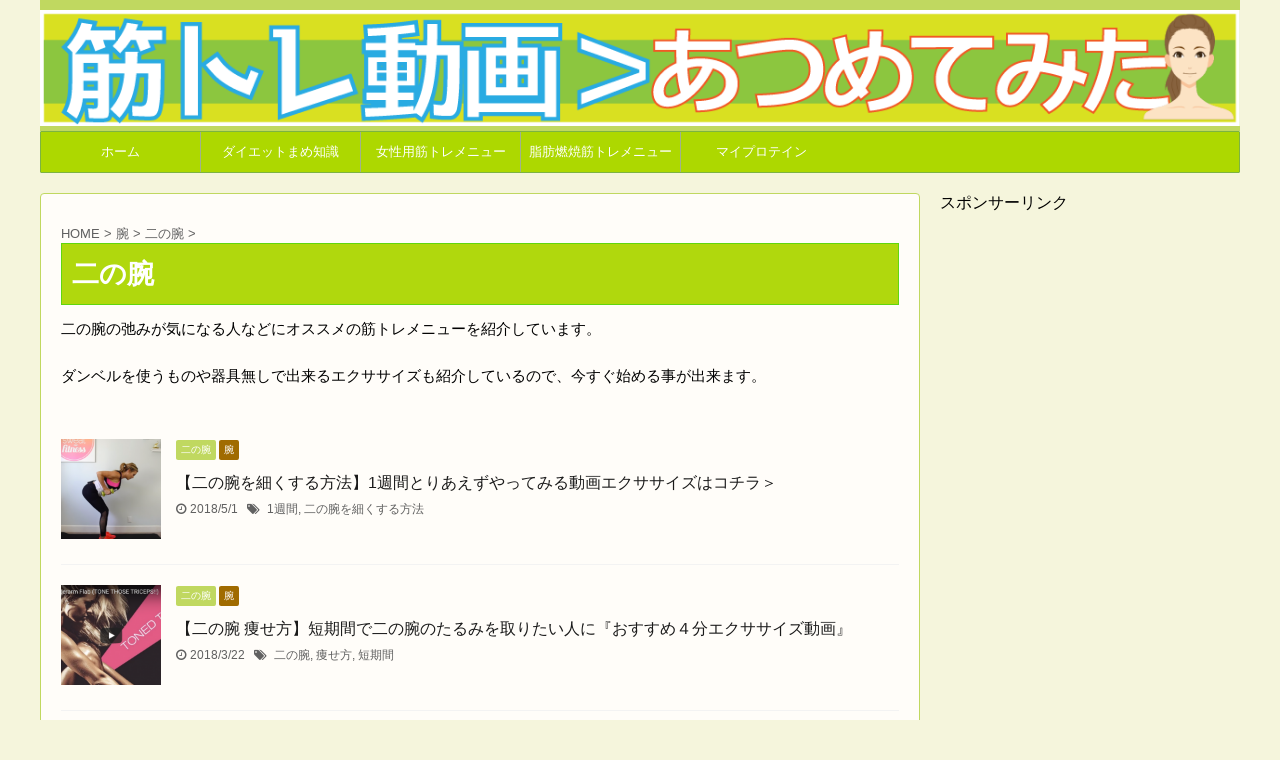

--- FILE ---
content_type: text/html; charset=UTF-8
request_url: https://www.kintoremenujitaku.com/category/arms/upper-arm/
body_size: 15419
content:
<!DOCTYPE html>
<!--[if lt IE 7]>
<html class="ie6" lang="ja"> <![endif]-->
<!--[if IE 7]>
<html class="i7" lang="ja"> <![endif]-->
<!--[if IE 8]>
<html class="ie" lang="ja"> <![endif]-->
<!--[if gt IE 8]><!-->
<html lang="ja" class="">
	<!--<![endif]-->
	<head prefix="og: http://ogp.me/ns# fb: http://ogp.me/ns/fb# article: http://ogp.me/ns/article#">
		<meta charset="UTF-8" >
		<meta name="viewport" content="width=device-width,initial-scale=1.0,user-scalable=no,viewport-fit=cover">
		<meta name="format-detection" content="telephone=no" >

		
		<link rel="alternate" type="application/rss+xml" title="【筋トレメニュー】自宅で出来る筋トレ動画集 RSS Feed" href="https://www.kintoremenujitaku.com/feed/" />
		<link rel="pingback" href="https://www.kintoremenujitaku.com/xmlrpc.php" >
		<!--[if lt IE 9]>
		<script src="https://www.kintoremenujitaku.com/wp-content/themes/affinger5/js/html5shiv.js"></script>
		<![endif]-->
					    <script>
	        var ajaxurl = "https://www.kintoremenujitaku.com/wp-admin/admin-ajax.php";
	    </script>
	<title>二の腕 - 【筋トレメニュー】自宅で出来る筋トレ動画集</title>
<link rel='dns-prefetch' href='//ajax.googleapis.com' />
<link rel='dns-prefetch' href='//s.w.org' />
		<script type="text/javascript">
			window._wpemojiSettings = {"baseUrl":"https:\/\/s.w.org\/images\/core\/emoji\/12.0.0-1\/72x72\/","ext":".png","svgUrl":"https:\/\/s.w.org\/images\/core\/emoji\/12.0.0-1\/svg\/","svgExt":".svg","source":{"concatemoji":"https:\/\/www.kintoremenujitaku.com\/wp-includes\/js\/wp-emoji-release.min.js?ver=5.4.1"}};
			/*! This file is auto-generated */
			!function(e,a,t){var r,n,o,i,p=a.createElement("canvas"),s=p.getContext&&p.getContext("2d");function c(e,t){var a=String.fromCharCode;s.clearRect(0,0,p.width,p.height),s.fillText(a.apply(this,e),0,0);var r=p.toDataURL();return s.clearRect(0,0,p.width,p.height),s.fillText(a.apply(this,t),0,0),r===p.toDataURL()}function l(e){if(!s||!s.fillText)return!1;switch(s.textBaseline="top",s.font="600 32px Arial",e){case"flag":return!c([127987,65039,8205,9895,65039],[127987,65039,8203,9895,65039])&&(!c([55356,56826,55356,56819],[55356,56826,8203,55356,56819])&&!c([55356,57332,56128,56423,56128,56418,56128,56421,56128,56430,56128,56423,56128,56447],[55356,57332,8203,56128,56423,8203,56128,56418,8203,56128,56421,8203,56128,56430,8203,56128,56423,8203,56128,56447]));case"emoji":return!c([55357,56424,55356,57342,8205,55358,56605,8205,55357,56424,55356,57340],[55357,56424,55356,57342,8203,55358,56605,8203,55357,56424,55356,57340])}return!1}function d(e){var t=a.createElement("script");t.src=e,t.defer=t.type="text/javascript",a.getElementsByTagName("head")[0].appendChild(t)}for(i=Array("flag","emoji"),t.supports={everything:!0,everythingExceptFlag:!0},o=0;o<i.length;o++)t.supports[i[o]]=l(i[o]),t.supports.everything=t.supports.everything&&t.supports[i[o]],"flag"!==i[o]&&(t.supports.everythingExceptFlag=t.supports.everythingExceptFlag&&t.supports[i[o]]);t.supports.everythingExceptFlag=t.supports.everythingExceptFlag&&!t.supports.flag,t.DOMReady=!1,t.readyCallback=function(){t.DOMReady=!0},t.supports.everything||(n=function(){t.readyCallback()},a.addEventListener?(a.addEventListener("DOMContentLoaded",n,!1),e.addEventListener("load",n,!1)):(e.attachEvent("onload",n),a.attachEvent("onreadystatechange",function(){"complete"===a.readyState&&t.readyCallback()})),(r=t.source||{}).concatemoji?d(r.concatemoji):r.wpemoji&&r.twemoji&&(d(r.twemoji),d(r.wpemoji)))}(window,document,window._wpemojiSettings);
		</script>
		<style type="text/css">
img.wp-smiley,
img.emoji {
	display: inline !important;
	border: none !important;
	box-shadow: none !important;
	height: 1em !important;
	width: 1em !important;
	margin: 0 .07em !important;
	vertical-align: -0.1em !important;
	background: none !important;
	padding: 0 !important;
}
</style>
	<link rel='stylesheet' id='wp-block-library-css'  href='https://c0.wp.com/c/5.4.1/wp-includes/css/dist/block-library/style.min.css' type='text/css' media='all' />
<style id='wp-block-library-inline-css' type='text/css'>
.has-text-align-justify{text-align:justify;}
</style>
<link rel='stylesheet' id='contact-form-7-css'  href='https://www.kintoremenujitaku.com/wp-content/plugins/contact-form-7/includes/css/styles.css?ver=5.2' type='text/css' media='all' />
<link rel='stylesheet' id='default-icon-styles-css'  href='https://www.kintoremenujitaku.com/wp-content/plugins/svg-vector-icon-plugin/public/../admin/css/wordpress-svg-icon-plugin-style.min.css?ver=5.4.1' type='text/css' media='all' />
<link rel='stylesheet' id='wpt-twitter-feed-css'  href='https://www.kintoremenujitaku.com/wp-content/plugins/wp-to-twitter/css/twitter-feed.css?ver=5.4.1' type='text/css' media='all' />
<link rel='stylesheet' id='st-affiliate-manager-common-css'  href='https://www.kintoremenujitaku.com/wp-content/plugins/st-affiliate-manager/Resources/assets/css/common.css?ver=20181128' type='text/css' media='all' />
<link rel='stylesheet' id='normalize-css'  href='https://www.kintoremenujitaku.com/wp-content/themes/affinger5/css/normalize.css?ver=1.5.9' type='text/css' media='all' />
<link rel='stylesheet' id='font-awesome-css'  href='https://www.kintoremenujitaku.com/wp-content/themes/affinger5/css/fontawesome/css/font-awesome.min.css?ver=4.7.0' type='text/css' media='all' />
<link rel='stylesheet' id='font-awesome-animation-css'  href='https://www.kintoremenujitaku.com/wp-content/themes/affinger5/css/fontawesome/css/font-awesome-animation.min.css?ver=5.4.1' type='text/css' media='all' />
<link rel='stylesheet' id='st_svg-css'  href='https://www.kintoremenujitaku.com/wp-content/themes/affinger5/st_svg/style.css?ver=5.4.1' type='text/css' media='all' />
<link rel='stylesheet' id='slick-css'  href='https://www.kintoremenujitaku.com/wp-content/themes/affinger5/vendor/slick/slick.css?ver=1.8.0' type='text/css' media='all' />
<link rel='stylesheet' id='slick-theme-css'  href='https://www.kintoremenujitaku.com/wp-content/themes/affinger5/vendor/slick/slick-theme.css?ver=1.8.0' type='text/css' media='all' />
<link rel='stylesheet' id='style-css'  href='https://www.kintoremenujitaku.com/wp-content/themes/affinger5/style.css?ver=5.4.1' type='text/css' media='all' />
<link rel='stylesheet' id='child-style-css'  href='https://www.kintoremenujitaku.com/wp-content/themes/affinger5-child/style.css?ver=5.4.1' type='text/css' media='all' />
<link rel='stylesheet' id='single-css'  href='https://www.kintoremenujitaku.com/wp-content/themes/affinger5/st-rankcss.php' type='text/css' media='all' />
<link rel='stylesheet' id='jetpack_facebook_likebox-css'  href='https://c0.wp.com/p/jetpack/8.6.2/modules/widgets/facebook-likebox/style.css' type='text/css' media='all' />
<link rel='stylesheet' id='yesno_style-css'  href='https://www.kintoremenujitaku.com/wp-content/plugins/yesno/css/style.css?ver=1.0.11' type='text/css' media='all' />
<link rel='stylesheet' id='va-social-buzz-css'  href='https://www.kintoremenujitaku.com/wp-content/plugins/va-social-buzz/assets/css/style.min.css?ver=1.1.14' type='text/css' media='all' />
<style id='va-social-buzz-inline-css' type='text/css'>
.va-social-buzz .vasb_fb .vasb_fb_thumbnail{background-image:url(https://www.kintoremenujitaku.com/wp-content/uploads/2017/02/kintorelogo-01.png);}#secondary #widget-area .va-social-buzz .vasb_fb .vasb_fb_like,#secondary .widget-area .va-social-buzz .vasb_fb .vasb_fb_like,#secondary.widget-area .va-social-buzz .vasb_fb .vasb_fb_like,.secondary .widget-area .va-social-buzz .vasb_fb .vasb_fb_like,.sidebar-container .va-social-buzz .vasb_fb .vasb_fb_like,.va-social-buzz .vasb_fb .vasb_fb_like{background-color:rgba(0,0,0,0.4);color:#ffffff;}@media only screen and (min-width:711px){.va-social-buzz .vasb_fb .vasb_fb_like{background-color:rgba(0,0,0,1);}}
</style>
<link rel='stylesheet' id='st-themecss-css'  href='https://www.kintoremenujitaku.com/wp-content/themes/affinger5/st-themecss-loader.php?ver=5.4.1' type='text/css' media='all' />
<link rel='stylesheet' id='jetpack_css-css'  href='https://c0.wp.com/p/jetpack/8.6.2/css/jetpack.css' type='text/css' media='all' />
<script type='text/javascript' src='//ajax.googleapis.com/ajax/libs/jquery/1.11.3/jquery.min.js?ver=1.11.3'></script>
<script type='text/javascript'>
/* <![CDATA[ */
var wpp_params = {"sampling_active":"1","sampling_rate":"100","ajax_url":"https:\/\/www.kintoremenujitaku.com\/wp-json\/wordpress-popular-posts\/v1\/popular-posts","ID":"","token":"625ef4be94","debug":""};
/* ]]> */
</script>
<script type='text/javascript' src='https://www.kintoremenujitaku.com/wp-content/plugins/wordpress-popular-posts/assets/js/wpp-5.0.0.min.js?ver=5.1.0'></script>
<link rel='https://api.w.org/' href='https://www.kintoremenujitaku.com/wp-json/' />
    <script src="https://sdk.push7.jp/v2/p7sdk.js"></script>
    <script>p7.init("fa82665e560146788ed8c34bcfdc28e3");</script>
    
<link rel='dns-prefetch' href='//v0.wordpress.com'/>
<link rel='dns-prefetch' href='//c0.wp.com'/>
<style type='text/css'>img#wpstats{display:none}</style><link rel="shortcut icon" href="https://kintoremenujitaku.com/wp-content/uploads/2017/02/woman_face2_s.png" >
<meta name="google-site-verification" content="WnVFnzWO1-ANZoqnVwiX0YdrJGzoSBg1M6vOwFa7NK0" />
<style type="text/css">.broken_link, a.broken_link {
	text-decoration: line-through;
}</style><style type="text/css" id="custom-background-css">
body.custom-background { background-color: #f5f5dc; }
</style>
	
<!-- Jetpack Open Graph Tags -->
<meta property="og:type" content="website" />
<meta property="og:title" content="二の腕 - 【筋トレメニュー】自宅で出来る筋トレ動画集" />
<meta property="og:url" content="https://www.kintoremenujitaku.com/category/arms/upper-arm/" />
<meta property="og:description" content="二の腕の弛みが気になる人などにオススメの筋トレメニューを紹介しています。

ダンベルを使うものや器具無しで出来るエクササイズも紹介しているので、今すぐ始める事が出来ます。…" />
<meta property="og:site_name" content="【筋トレメニュー】自宅で出来る筋トレ動画集" />
<meta property="og:image" content="https://www.kintoremenujitaku.com/wp-content/uploads/2017/02/cropped-woman_face2_s.png" />
<meta property="og:image:width" content="512" />
<meta property="og:image:height" content="512" />
<meta property="og:locale" content="ja_JP" />

<!-- End Jetpack Open Graph Tags -->
<link rel="icon" href="https://www.kintoremenujitaku.com/wp-content/uploads/2017/02/cropped-woman_face2_s-32x32.png" sizes="32x32" />
<link rel="icon" href="https://www.kintoremenujitaku.com/wp-content/uploads/2017/02/cropped-woman_face2_s-192x192.png" sizes="192x192" />
<link rel="apple-touch-icon" href="https://www.kintoremenujitaku.com/wp-content/uploads/2017/02/cropped-woman_face2_s-180x180.png" />
<meta name="msapplication-TileImage" content="https://www.kintoremenujitaku.com/wp-content/uploads/2017/02/cropped-woman_face2_s-270x270.png" />
			<link rel="stylesheet" type="text/css" id="wp-custom-css" href="https://www.kintoremenujitaku.com/?custom-css=7f77c84f3e" />
					<script>
		(function (i, s, o, g, r, a, m) {
			i['GoogleAnalyticsObject'] = r;
			i[r] = i[r] || function () {
					(i[r].q = i[r].q || []).push(arguments)
				}, i[r].l = 1 * new Date();
			a = s.createElement(o),
				m = s.getElementsByTagName(o)[0];
			a.async = 1;
			a.src = g;
			m.parentNode.insertBefore(a, m)
		})(window, document, 'script', '//www.google-analytics.com/analytics.js', 'ga');

		ga('create', 'UA-109857216-1', 'auto');
		ga('send', 'pageview');

	</script>
				<!-- OGP -->
			<meta property="og:locale" content="ja_JP">
		<meta property="fb:app_id" content="1731875273513099">
					<meta property="article:publisher" content="https://www.facebook.com/kintoremenujitaku/">
		
		<meta property="og:type" content="website">
		<meta property="og:title" content="【筋トレメニュー】自宅で出来る筋トレ動画集">
		<meta property="og:url" content="https://www.kintoremenujitaku.com">
		<meta property="og:description" content="筋トレ動画で「今日から始める」エクササイズまとめ">
		<meta property="og:site_name" content="【筋トレメニュー】自宅で出来る筋トレ動画集">
		<meta property="og:image" content="https://www.kintoremenujitaku.com/wp-content/themes/affinger5/images/no-img.png">
	
						<meta name="twitter:card" content="summary_large_image">
				<meta name="twitter:site" content="@kintoremenu">
		<meta name="twitter:title" content="【筋トレメニュー】自宅で出来る筋トレ動画集">
		<meta name="twitter:description" content="筋トレ動画で「今日から始める」エクササイズまとめ">
		<meta name="twitter:image" content="https://www.kintoremenujitaku.com/wp-content/themes/affinger5/images/no-img.png">
		<!-- /OGP -->
		
	
			<script>
			(function (window, document, $, undefined) {
				'use strict';

				function transparentize(selector) {
					var scrollTop = $(window).scrollTop();
					var windowHeight = $(window).height();

					$(selector).each(function () {
						var $img = $(this);
						var imgTop = $img.offset().top;

						if (imgTop >= scrollTop + windowHeight) {
							$img.css("opacity", "0");
						}
					});
				}

				function fadeIn(selector) {
					var scrollTop = $(window).scrollTop();
					var windowHeight = $(window).height();

					$(selector).each(function () {
						var $img = $(this);
						var imgTop = $img.offset().top;

						if (scrollTop > imgTop - windowHeight + 100) {
							$img.animate({
								"opacity": "1"
							}, 1000);
						}
					});
				}

				$(function () {
					var timer;
					var selector = '.post img';
					var onEvent = fadeIn.bind(null, selector);

					transparentize(selector);

					$(window).on('orientationchange resize', function () {
						if (timer) {
							clearTimeout(timer);
						}

						timer = setTimeout(onEvent, 100);
					});

					$(window).scroll(onEvent);
				});
			}(window, window.document, jQuery));
		</script>
	

<script>
jQuery(function(){
    jQuery('.st-btn-open').click(function(){
        jQuery(this).next('.st-slidebox').stop(true, true).slideToggle();
    });
});
</script>
	<script>
		jQuery(function(){
		jQuery('.post h2 , .h2modoki').wrapInner('<span class="st-dash-design"></span>');
		}) 
	</script>
<script>
jQuery(function(){
  jQuery('#st-tab-menu li').on('click', function(){
    if(jQuery(this).not('active')){
      jQuery(this).addClass('active').siblings('li').removeClass('active');
      var index = jQuery('#st-tab-menu li').index(this);
      jQuery('#st-tab-box div').eq(index).addClass('active').siblings('div').removeClass('active');
    }
  });
});
</script>

<script>
	jQuery(function(){
		jQuery("#toc_container:not(:has(ul ul))").addClass("only-toc");
		jQuery(".st-ac-box ul:has(.cat-item)").each(function(){
			jQuery(this).addClass("st-ac-cat");
		});
	});
</script>

<script>
	jQuery(function(){
						jQuery('.st-star').parent('.rankh4').css('padding-bottom','5px'); // スターがある場合のランキング見出し調整
	});
</script>

			</head>
	<body class="archive category category-upper-arm category-232 custom-background not-front-page" >
				<div id="st-ami">
				<div id="wrapper" class="">
				<div id="wrapper-in">
					<header id="">
						<div id="headbox-bg">
							<div class="clearfix" id="headbox">
										<nav id="s-navi" class="pcnone">
			<dl class="acordion">
				<dt class="trigger">
					<p class="acordion_button"><span class="op has-text"><i class="fa st-svg-menu_cut"></i></span></p>
					
								<!-- 追加メニュー -->
								
								<!-- 追加メニュー2 -->
								
									</dt>

				<dd class="acordion_tree">
					<div class="acordion_tree_content">

													<div class="st-ac-box">
								<div id="search-3" class="st-widgets-box ac-widgets-top widget_search"><p class="st-widgets-title">サイト内検索</p><div id="search">
	<form method="get" id="searchform" action="https://www.kintoremenujitaku.com/">
		<label class="hidden" for="s">
					</label>
		<input type="text" placeholder="検索するテキストを入力" value="" name="s" id="s" />
		<input type="image" src="https://www.kintoremenujitaku.com/wp-content/themes/affinger5/images/search.png" alt="検索" id="searchsubmit" />
	</form>
</div>
<!-- /stinger --> </div><div id="categories-3" class="st-widgets-box ac-widgets-top widget_categories"><p class="st-widgets-title">カテゴリー</p>		<ul>
				<li class="cat-item cat-item-15"><a href="https://www.kintoremenujitaku.com/category/stomach/abroller/" ><span class="cat-item-label">アブローラー</span></a>
</li>
	<li class="cat-item cat-item-6"><a href="https://www.kintoremenujitaku.com/category/butt/" ><span class="cat-item-label">お尻</span></a>
</li>
	<li class="cat-item cat-item-81"><a href="https://www.kintoremenujitaku.com/category/stretch/" ><span class="cat-item-label">ストレッチ</span></a>
</li>
	<li class="cat-item cat-item-161"><a href="https://www.kintoremenujitaku.com/category/dietfood/" ><span class="cat-item-label">ダイエットまめ知識</span></a>
</li>
	<li class="cat-item cat-item-104"><a href="https://www.kintoremenujitaku.com/category/tabatahiit/" ><span class="cat-item-label">タバタ式／HIIT</span></a>
</li>
	<li class="cat-item cat-item-56"><a href="https://www.kintoremenujitaku.com/category/chest/bustup/" ><span class="cat-item-label">バストアップ</span></a>
</li>
	<li class="cat-item cat-item-64"><a href="https://www.kintoremenujitaku.com/category/fitnessequipment/" ><span class="cat-item-label">フィットネス器具</span></a>
</li>
	<li class="cat-item cat-item-65"><a href="https://www.kintoremenujitaku.com/category/fitnessequipment/stretchroller/" ><span class="cat-item-label">フォームローラー／ストレッチローラー</span></a>
</li>
	<li class="cat-item cat-item-45"><a href="https://www.kintoremenujitaku.com/category/legs/fukurahagi/" ><span class="cat-item-label">ふくらはぎ</span></a>
</li>
	<li class="cat-item cat-item-184"><a href="https://www.kintoremenujitaku.com/category/kintoresupplement/myprotein/" ><span class="cat-item-label">マイプロテイン</span></a>
</li>
	<li class="cat-item cat-item-25"><a href="https://www.kintoremenujitaku.com/category/maidgym/" ><span class="cat-item-label">メイドジム</span></a>
</li>
	<li class="cat-item cat-item-74"><a href="https://www.kintoremenujitaku.com/category/motivation/" ><span class="cat-item-label">モチベーション</span></a>
</li>
	<li class="cat-item cat-item-31"><a href="https://www.kintoremenujitaku.com/category/arms/santoukin/" ><span class="cat-item-label">三頭筋</span></a>
</li>
	<li class="cat-item cat-item-232 current-cat"><a href="https://www.kintoremenujitaku.com/category/arms/upper-arm/" ><span class="cat-item-label">二の腕</span></a>
</li>
	<li class="cat-item cat-item-10"><a href="https://www.kintoremenujitaku.com/category/kintoremenubeginner/" ><span class="cat-item-label">今すぐできる！初心者の筋トレメニュー</span></a>
</li>
	<li class="cat-item cat-item-100"><a href="https://www.kintoremenujitaku.com/category/core/" ><span class="cat-item-label">体幹</span></a>
</li>
	<li class="cat-item cat-item-183"><a href="https://www.kintoremenujitaku.com/category/beginner/" ><span class="cat-item-label">初心者</span></a>
</li>
	<li class="cat-item cat-item-44"><a href="https://www.kintoremenujitaku.com/category/legs/futomomo/" ><span class="cat-item-label">太もも</span></a>
</li>
	<li class="cat-item cat-item-11"><a href="https://www.kintoremenujitaku.com/category/kintoresupplement/" ><span class="cat-item-label">筋トレサプリメント</span></a>
</li>
	<li class="cat-item cat-item-19"><a href="https://www.kintoremenujitaku.com/category/nutrition/" ><span class="cat-item-label">筋トレ栄養学</span></a>
</li>
	<li class="cat-item cat-item-7"><a href="https://www.kintoremenujitaku.com/category/shoulders/" ><span class="cat-item-label">肩</span></a>
</li>
	<li class="cat-item cat-item-3"><a href="https://www.kintoremenujitaku.com/category/back/" ><span class="cat-item-label">背筋</span></a>
</li>
	<li class="cat-item cat-item-55"><a href="https://www.kintoremenujitaku.com/category/chest/" ><span class="cat-item-label">胸</span></a>
</li>
	<li class="cat-item cat-item-38"><a href="https://www.kintoremenujitaku.com/category/shibounenshou/" ><span class="cat-item-label">脂肪燃焼筋トレメニュー</span></a>
</li>
	<li class="cat-item cat-item-5"><a href="https://www.kintoremenujitaku.com/category/legs/" ><span class="cat-item-label">脚</span></a>
</li>
	<li class="cat-item cat-item-4 current-cat-parent current-cat-ancestor"><a href="https://www.kintoremenujitaku.com/category/arms/" ><span class="cat-item-label">腕</span></a>
</li>
	<li class="cat-item cat-item-2"><a href="https://www.kintoremenujitaku.com/category/stomach/" ><span class="cat-item-label">腹筋</span></a>
</li>
	<li class="cat-item cat-item-9"><a href="https://www.kintoremenujitaku.com/category/kintoremenujitakujosei/" ><span class="cat-item-label">自宅で出来る女性の筋トレメニュー</span></a>
</li>
		</ul>
			</div>							</div>
						

														<div class="menu-%e3%82%b9%e3%83%9e%e3%83%9b%e3%83%a1%e3%83%8b%e3%83%a5%e3%83%bc-container"><ul id="menu-%e3%82%b9%e3%83%9e%e3%83%9b%e3%83%a1%e3%83%8b%e3%83%a5%e3%83%bc" class="menu"><li id="menu-item-3904" class="menu-item menu-item-type-taxonomy menu-item-object-category menu-item-3904"><a href="https://www.kintoremenujitaku.com/category/butt/"><span class="menu-item-label">お尻</span></a></li>
<li id="menu-item-3905" class="menu-item menu-item-type-taxonomy menu-item-object-category menu-item-3905"><a href="https://www.kintoremenujitaku.com/category/stretch/"><span class="menu-item-label">ストレッチ</span></a></li>
<li id="menu-item-3906" class="menu-item menu-item-type-taxonomy menu-item-object-category menu-item-3906"><a href="https://www.kintoremenujitaku.com/category/dietfood/"><span class="menu-item-label">ダイエットまめ知識</span></a></li>
<li id="menu-item-3907" class="menu-item menu-item-type-taxonomy menu-item-object-category menu-item-3907"><a href="https://www.kintoremenujitaku.com/category/tabatahiit/"><span class="menu-item-label">タバタ式／HIIT</span></a></li>
<li id="menu-item-3908" class="menu-item menu-item-type-taxonomy menu-item-object-category menu-item-3908"><a href="https://www.kintoremenujitaku.com/category/fitnessequipment/"><span class="menu-item-label">フィットネス器具</span></a></li>
<li id="menu-item-3909" class="menu-item menu-item-type-taxonomy menu-item-object-category menu-item-3909"><a href="https://www.kintoremenujitaku.com/category/fitnessequipment/stretchroller/"><span class="menu-item-label">フォームローラー／ストレッチローラー</span></a></li>
<li id="menu-item-3911" class="menu-item menu-item-type-taxonomy menu-item-object-category menu-item-3911"><a href="https://www.kintoremenujitaku.com/category/motivation/"><span class="menu-item-label">モチベーション</span></a></li>
<li id="menu-item-3912" class="menu-item menu-item-type-taxonomy menu-item-object-category menu-item-3912"><a href="https://www.kintoremenujitaku.com/category/core/"><span class="menu-item-label">体幹</span></a></li>
<li id="menu-item-3913" class="menu-item menu-item-type-taxonomy menu-item-object-category menu-item-3913"><a href="https://www.kintoremenujitaku.com/category/beginner/"><span class="menu-item-label">初心者</span></a></li>
<li id="menu-item-3914" class="menu-item menu-item-type-taxonomy menu-item-object-category menu-item-3914"><a href="https://www.kintoremenujitaku.com/category/%e6%9c%aa%e5%88%86%e9%a1%9e/"><span class="menu-item-label">未分類</span></a></li>
<li id="menu-item-3915" class="menu-item menu-item-type-taxonomy menu-item-object-category menu-item-3915"><a href="https://www.kintoremenujitaku.com/category/kintoresupplement/"><span class="menu-item-label">筋トレサプリメント</span></a></li>
<li id="menu-item-3916" class="menu-item menu-item-type-taxonomy menu-item-object-category menu-item-3916"><a href="https://www.kintoremenujitaku.com/category/kintoresupplement/myprotein/"><span class="menu-item-label">マイプロテイン</span></a></li>
<li id="menu-item-3917" class="menu-item menu-item-type-taxonomy menu-item-object-category menu-item-3917"><a href="https://www.kintoremenujitaku.com/category/kintoremenujitakujosei/"><span class="menu-item-label">自宅で出来る女性の筋トレメニュー</span></a></li>
<li id="menu-item-3918" class="menu-item menu-item-type-taxonomy menu-item-object-category menu-item-3918"><a href="https://www.kintoremenujitaku.com/category/kintoremenubeginner/"><span class="menu-item-label">今すぐできる！初心者の筋トレメニュー</span></a></li>
<li id="menu-item-3919" class="menu-item menu-item-type-taxonomy menu-item-object-category menu-item-3919"><a href="https://www.kintoremenujitaku.com/category/nutrition/"><span class="menu-item-label">筋トレ栄養学</span></a></li>
<li id="menu-item-3920" class="menu-item menu-item-type-taxonomy menu-item-object-category menu-item-3920"><a href="https://www.kintoremenujitaku.com/category/shoulders/"><span class="menu-item-label">肩</span></a></li>
<li id="menu-item-3921" class="menu-item menu-item-type-taxonomy menu-item-object-category menu-item-3921"><a href="https://www.kintoremenujitaku.com/category/back/"><span class="menu-item-label">背筋</span></a></li>
<li id="menu-item-3922" class="menu-item menu-item-type-taxonomy menu-item-object-category menu-item-3922"><a href="https://www.kintoremenujitaku.com/category/chest/"><span class="menu-item-label">胸</span></a></li>
<li id="menu-item-3923" class="menu-item menu-item-type-taxonomy menu-item-object-category menu-item-3923"><a href="https://www.kintoremenujitaku.com/category/chest/bustup/"><span class="menu-item-label">バストアップ</span></a></li>
<li id="menu-item-3924" class="menu-item menu-item-type-taxonomy menu-item-object-category menu-item-3924"><a href="https://www.kintoremenujitaku.com/category/shibounenshou/"><span class="menu-item-label">脂肪燃焼筋トレメニュー</span></a></li>
<li id="menu-item-3925" class="menu-item menu-item-type-taxonomy menu-item-object-category menu-item-3925"><a href="https://www.kintoremenujitaku.com/category/legs/"><span class="menu-item-label">脚</span></a></li>
<li id="menu-item-3926" class="menu-item menu-item-type-taxonomy menu-item-object-category menu-item-3926"><a href="https://www.kintoremenujitaku.com/category/legs/fukurahagi/"><span class="menu-item-label">ふくらはぎ</span></a></li>
<li id="menu-item-3927" class="menu-item menu-item-type-taxonomy menu-item-object-category menu-item-3927"><a href="https://www.kintoremenujitaku.com/category/legs/futomomo/"><span class="menu-item-label">太もも</span></a></li>
<li id="menu-item-3928" class="menu-item menu-item-type-taxonomy menu-item-object-category current-category-ancestor current-category-parent menu-item-3928"><a href="https://www.kintoremenujitaku.com/category/arms/"><span class="menu-item-label">腕</span></a></li>
<li id="menu-item-3929" class="menu-item menu-item-type-taxonomy menu-item-object-category menu-item-3929"><a href="https://www.kintoremenujitaku.com/category/arms/santoukin/"><span class="menu-item-label">三頭筋</span></a></li>
<li id="menu-item-3930" class="menu-item menu-item-type-taxonomy menu-item-object-category current-menu-item menu-item-3930"><a href="https://www.kintoremenujitaku.com/category/arms/upper-arm/" aria-current="page"><span class="menu-item-label">二の腕</span></a></li>
<li id="menu-item-3931" class="menu-item menu-item-type-taxonomy menu-item-object-category menu-item-3931"><a href="https://www.kintoremenujitaku.com/category/stomach/"><span class="menu-item-label">腹筋</span></a></li>
<li id="menu-item-3932" class="menu-item menu-item-type-taxonomy menu-item-object-category menu-item-3932"><a href="https://www.kintoremenujitaku.com/category/stomach/abroller/"><span class="menu-item-label">アブローラー</span></a></li>
<li id="menu-item-3933" class="menu-item menu-item-type-taxonomy menu-item-object-category menu-item-3933"><a href="https://www.kintoremenujitaku.com/category/neck/"><span class="menu-item-label">首</span></a></li>
</ul></div>							<div class="clear"></div>

						
					</div>
				</dd>
			</dl>
		</nav>
										<div id="header-l">
												<!-- ロゴ又はブログ名 -->
            
    									</div><!-- /#header-l -->
								<div id="header-r" class="smanone">
									
								</div><!-- /#header-r -->
							</div><!-- /#headbox-bg -->
						</div><!-- /#headbox clearfix -->

						
						
						
						
											


	<div id="gazou-wide">
		
																				<div id="st-headerbox">
							<div id="st-header">
																				<img src="https://www.kintoremenujitaku.com/wp-content/uploads/2017/02/kintorelogo-01.png" width="2200" height="500" data-st-lazy-load="false" >
																</div>
						</div>
									

					
				<div id="st-menubox">
			<div id="st-menuwide">
				<nav class="smanone clearfix"><ul id="menu-%e3%82%b0%e3%83%ad%e3%83%bc%e3%83%90%e3%83%ab%e3%83%a1%e3%83%8b%e3%83%a5%e3%83%bc" class="menu"><li id="menu-item-3478" class="menu-item menu-item-type-post_type menu-item-object-page menu-item-home menu-item-3478"><a href="https://www.kintoremenujitaku.com/">ホーム</a></li>
<li id="menu-item-3479" class="menu-item menu-item-type-taxonomy menu-item-object-category menu-item-3479"><a href="https://www.kintoremenujitaku.com/category/dietfood/">ダイエットまめ知識</a></li>
<li id="menu-item-3480" class="menu-item menu-item-type-taxonomy menu-item-object-category menu-item-3480"><a href="https://www.kintoremenujitaku.com/category/kintoremenujitakujosei/">女性用筋トレメニュー</a></li>
<li id="menu-item-4563" class="menu-item menu-item-type-taxonomy menu-item-object-category menu-item-4563"><a href="https://www.kintoremenujitaku.com/category/shibounenshou/">脂肪燃焼筋トレメニュー</a></li>
<li id="menu-item-4560" class="menu-item menu-item-type-taxonomy menu-item-object-category menu-item-4560"><a href="https://www.kintoremenujitaku.com/category/kintoresupplement/myprotein/">マイプロテイン</a></li>
</ul></nav>			</div>
		</div>
		</div>
<!-- /gazou -->					
					
					</header>

					

					<div id="content-w">

					
					
					


<div id="content" class="clearfix">
    <div id="contentInner">
        <main>
            <article>
				
					<!--ぱんくず -->
					<div id="breadcrumb">
					<ol itemscope itemtype="http://schema.org/BreadcrumbList">
						<li itemprop="itemListElement" itemscope
      itemtype="http://schema.org/ListItem"><a href="https://www.kintoremenujitaku.com" itemprop="item"><span itemprop="name">HOME</span></a> > <meta itemprop="position" content="1" /></li>

															
												<li itemprop="itemListElement" itemscope
      itemtype="http://schema.org/ListItem"><a href="https://www.kintoremenujitaku.com/category/arms/" itemprop="item">
								<span itemprop="name">腕</span> </a> &gt; 
								<meta itemprop="position" content="2" />
							</li>
																	<li itemprop="itemListElement" itemscope
      itemtype="http://schema.org/ListItem"><a href="https://www.kintoremenujitaku.com/category/arms/upper-arm/" itemprop="item">
								<span itemprop="name">二の腕</span> </a> &gt; 
								<meta itemprop="position" content="3" />
							</li>
															</ol>
					</div>
					<!--/ ぱんくず -->
                                <div class="post">
                                                    <h1 class="entry-title">二の腕</h1>
                        
			
							<div id="nocopy" >
					
					<div class="entry-content">
						<div class="theContentWrap-ccc"><p>二の腕の弛みが気になる人などにオススメの筋トレメニューを紹介しています。</p>
<p>ダンベルを使うものや器具無しで出来るエクササイズも紹介しているので、今すぐ始める事が出来ます。</p>
</div>					</div>
				</div>
							
                        </div><!-- /post -->

															<div class="cat-itiran" style="padding-top:20px;">
			
                        		<div class="kanren ">
						<dl class="clearfix">
			<dt><a href="https://www.kintoremenujitaku.com/upper-arm-one-week-2/">
											<img width="150" height="150" src="https://www.kintoremenujitaku.com/wp-content/uploads/2018/05/uaeow4-150x150.png" class="attachment-st_thumb150 size-st_thumb150 wp-post-image" alt="" srcset="https://www.kintoremenujitaku.com/wp-content/uploads/2018/05/uaeow4-150x150.png 150w, https://www.kintoremenujitaku.com/wp-content/uploads/2018/05/uaeow4-100x100.png 100w, https://www.kintoremenujitaku.com/wp-content/uploads/2018/05/uaeow4-300x300.png 300w" sizes="(max-width: 150px) 100vw, 150px" />									</a></dt>
			<dd>
				
	
	<p class="st-catgroup itiran-category">
		<a href="https://www.kintoremenujitaku.com/category/arms/upper-arm/" title="View all posts in 二の腕" rel="category tag"><span class="catname st-catid232">二の腕</span></a> <a href="https://www.kintoremenujitaku.com/category/arms/" title="View all posts in 腕" rel="category tag"><span class="catname st-catid4">腕</span></a>	</p>
				<h3><a href="https://www.kintoremenujitaku.com/upper-arm-one-week-2/">
						【二の腕を細くする方法】1週間とりあえずやってみる動画エクササイズはコチラ＞					</a></h3>

					<div class="blog_info">
		<p>
							<i class="fa fa-clock-o"></i>2018/5/1										&nbsp;<span class="pcone">
						<i class="fa fa-tags"></i>&nbsp;<a href="https://www.kintoremenujitaku.com/tag/1%e9%80%b1%e9%96%93/" rel="tag">1週間</a>, <a href="https://www.kintoremenujitaku.com/tag/%e4%ba%8c%e3%81%ae%e8%85%95%e3%82%92%e7%b4%b0%e3%81%8f%e3%81%99%e3%82%8b%e6%96%b9%e6%b3%95/" rel="tag">二の腕を細くする方法</a>				</span></p>
				</div>

											</dd>
		</dl>
						<dl class="clearfix">
			<dt><a href="https://www.kintoremenujitaku.com/upper-arm-diet-short/">
											<img width="150" height="150" src="https://www.kintoremenujitaku.com/wp-content/uploads/2018/03/uaf7-150x150.png" class="attachment-st_thumb150 size-st_thumb150 wp-post-image" alt="" srcset="https://www.kintoremenujitaku.com/wp-content/uploads/2018/03/uaf7-150x150.png 150w, https://www.kintoremenujitaku.com/wp-content/uploads/2018/03/uaf7-100x100.png 100w, https://www.kintoremenujitaku.com/wp-content/uploads/2018/03/uaf7-300x300.png 300w" sizes="(max-width: 150px) 100vw, 150px" />									</a></dt>
			<dd>
				
	
	<p class="st-catgroup itiran-category">
		<a href="https://www.kintoremenujitaku.com/category/arms/upper-arm/" title="View all posts in 二の腕" rel="category tag"><span class="catname st-catid232">二の腕</span></a> <a href="https://www.kintoremenujitaku.com/category/arms/" title="View all posts in 腕" rel="category tag"><span class="catname st-catid4">腕</span></a>	</p>
				<h3><a href="https://www.kintoremenujitaku.com/upper-arm-diet-short/">
						【二の腕 痩せ方】短期間で二の腕のたるみを取りたい人に『おすすめ４分エクササイズ動画』					</a></h3>

					<div class="blog_info">
		<p>
							<i class="fa fa-clock-o"></i>2018/3/22										&nbsp;<span class="pcone">
						<i class="fa fa-tags"></i>&nbsp;<a href="https://www.kintoremenujitaku.com/tag/%e4%ba%8c%e3%81%ae%e8%85%95/" rel="tag">二の腕</a>, <a href="https://www.kintoremenujitaku.com/tag/%e7%97%a9%e3%81%9b%e6%96%b9/" rel="tag">痩せ方</a>, <a href="https://www.kintoremenujitaku.com/tag/%e7%9f%ad%e6%9c%9f%e9%96%93/" rel="tag">短期間</a>				</span></p>
				</div>

											</dd>
		</dl>
						<dl class="clearfix">
			<dt><a href="https://www.kintoremenujitaku.com/upper-arm-dumbbell-four-min/">
											<img width="150" height="150" src="https://www.kintoremenujitaku.com/wp-content/uploads/2018/03/tfm1-150x150.png" class="attachment-st_thumb150 size-st_thumb150 wp-post-image" alt="" srcset="https://www.kintoremenujitaku.com/wp-content/uploads/2018/03/tfm1-150x150.png 150w, https://www.kintoremenujitaku.com/wp-content/uploads/2018/03/tfm1-100x100.png 100w, https://www.kintoremenujitaku.com/wp-content/uploads/2018/03/tfm1-300x300.png 300w, https://www.kintoremenujitaku.com/wp-content/uploads/2018/03/tfm1-400x400.png 400w" sizes="(max-width: 150px) 100vw, 150px" />									</a></dt>
			<dd>
				
	
	<p class="st-catgroup itiran-category">
		<a href="https://www.kintoremenujitaku.com/category/arms/upper-arm/" title="View all posts in 二の腕" rel="category tag"><span class="catname st-catid232">二の腕</span></a> <a href="https://www.kintoremenujitaku.com/category/beginner/" title="View all posts in 初心者" rel="category tag"><span class="catname st-catid183">初心者</span></a> <a href="https://www.kintoremenujitaku.com/category/arms/" title="View all posts in 腕" rel="category tag"><span class="catname st-catid4">腕</span></a>	</p>
				<h3><a href="https://www.kintoremenujitaku.com/upper-arm-dumbbell-four-min/">
						【二の腕 ダンベル 】女性用４分エクササイズ【４分】動画で今日から始める＞					</a></h3>

					<div class="blog_info">
		<p>
							<i class="fa fa-refresh"></i>2019/4/20										&nbsp;<span class="pcone">
						<i class="fa fa-tags"></i>&nbsp;<a href="https://www.kintoremenujitaku.com/tag/%e3%83%80%e3%83%b3%e3%83%99%e3%83%ab/" rel="tag">ダンベル</a>, <a href="https://www.kintoremenujitaku.com/tag/%e4%ba%8c%e3%81%ae%e8%85%95/" rel="tag">二の腕</a>, <a href="https://www.kintoremenujitaku.com/tag/%e5%a5%b3%e6%80%a7/" rel="tag">女性</a>				</span></p>
				</div>

											</dd>
		</dl>
						<dl class="clearfix">
			<dt><a href="https://www.kintoremenujitaku.com/upper-arm-thinning-exercise-one-week/">
											<img width="150" height="150" src="https://www.kintoremenujitaku.com/wp-content/uploads/2018/03/fae6-150x150.jpeg" class="attachment-st_thumb150 size-st_thumb150 wp-post-image" alt="" srcset="https://www.kintoremenujitaku.com/wp-content/uploads/2018/03/fae6-150x150.jpeg 150w, https://www.kintoremenujitaku.com/wp-content/uploads/2018/03/fae6-100x100.jpeg 100w, https://www.kintoremenujitaku.com/wp-content/uploads/2018/03/fae6-300x300.jpeg 300w" sizes="(max-width: 150px) 100vw, 150px" />									</a></dt>
			<dd>
				
	
	<p class="st-catgroup itiran-category">
		<a href="https://www.kintoremenujitaku.com/category/arms/upper-arm/" title="View all posts in 二の腕" rel="category tag"><span class="catname st-catid232">二の腕</span></a>	</p>
				<h3><a href="https://www.kintoremenujitaku.com/upper-arm-thinning-exercise-one-week/">
						二の腕を細くする方法 即効・簡単【1週間で変化を実感】６分間動画エクササイズはコチラ＞					</a></h3>

					<div class="blog_info">
		<p>
							<i class="fa fa-refresh"></i>2019/1/13										&nbsp;<span class="pcone">
						<i class="fa fa-tags"></i>&nbsp;<a href="https://www.kintoremenujitaku.com/tag/1%e9%80%b1%e9%96%93/" rel="tag">1週間</a>, <a href="https://www.kintoremenujitaku.com/tag/%e4%ba%8c%e3%81%ae%e8%85%95%e3%82%92%e7%b4%b0%e3%81%8f%e3%81%99%e3%82%8b%e6%96%b9%e6%b3%95/" rel="tag">二の腕を細くする方法</a>, <a href="https://www.kintoremenujitaku.com/tag/%e5%8d%b3%e5%8a%b9/" rel="tag">即効</a>, <a href="https://www.kintoremenujitaku.com/tag/%e7%b0%a1%e5%8d%98/" rel="tag">簡単</a>				</span></p>
				</div>

											</dd>
		</dl>
								<div class="st-infeed-adunit">
								<div class="textwidget"><p>スポンサーリンク<br />
<script async src="//pagead2.googlesyndication.com/pagead/js/adsbygoogle.js"></script><br />
<ins class="adsbygoogle" style="display: block;" data-ad-format="fluid" data-ad-layout-key="-ef+6k-30-ac+ty" data-ad-client="ca-pub-8939813030150432" data-ad-slot="6633924446"></ins><br />
<script>
     (adsbygoogle = window.adsbygoogle || []).push({});
</script></p>
</div>
						</div>
					<dl class="clearfix">
			<dt><a href="https://www.kintoremenujitaku.com/upper-arm-thinner-quick-dumbell/">
											<img width="150" height="150" src="https://www.kintoremenujitaku.com/wp-content/uploads/2018/03/uanm4-150x150.jpeg" class="attachment-st_thumb150 size-st_thumb150 wp-post-image" alt="" srcset="https://www.kintoremenujitaku.com/wp-content/uploads/2018/03/uanm4-150x150.jpeg 150w, https://www.kintoremenujitaku.com/wp-content/uploads/2018/03/uanm4-100x100.jpeg 100w, https://www.kintoremenujitaku.com/wp-content/uploads/2018/03/uanm4-300x300.jpeg 300w" sizes="(max-width: 150px) 100vw, 150px" />									</a></dt>
			<dd>
				
	
	<p class="st-catgroup itiran-category">
		<a href="https://www.kintoremenujitaku.com/category/arms/upper-arm/" title="View all posts in 二の腕" rel="category tag"><span class="catname st-catid232">二の腕</span></a>	</p>
				<h3><a href="https://www.kintoremenujitaku.com/upper-arm-thinner-quick-dumbell/">
						【二の腕を細く】即効！ ダンベルで行うクイックエクササイズ動画【７種目】					</a></h3>

					<div class="blog_info">
		<p>
							<i class="fa fa-clock-o"></i>2018/3/4										&nbsp;<span class="pcone">
						<i class="fa fa-tags"></i>&nbsp;<a href="https://www.kintoremenujitaku.com/tag/%e3%83%80%e3%83%b3%e3%83%99%e3%83%ab/" rel="tag">ダンベル</a>, <a href="https://www.kintoremenujitaku.com/tag/%e4%ba%8c%e3%81%ae%e8%85%95/" rel="tag">二の腕</a>, <a href="https://www.kintoremenujitaku.com/tag/%e5%8d%b3%e5%8a%b9/" rel="tag">即効</a>, <a href="https://www.kintoremenujitaku.com/tag/%e7%b4%b0%e3%81%8f/" rel="tag">細く</a>				</span></p>
				</div>

											</dd>
		</dl>
	</div>
                       				<div class="st-pagelink">
		<div class="st-pagelink-in">
				</div>
	</div>

							</div>
			
		
		

			
            </article>
        </main>
    </div>
    <!-- /#contentInner -->
    <div id="side">
	<aside>

					<div class="side-topad">
				<div id="custom_html-14" class="widget_text ad widget_custom_html"><div class="textwidget custom-html-widget">スポンサーリンク
<script async src="//pagead2.googlesyndication.com/pagead/js/adsbygoogle.js"></script>
<!-- サイドバートップ -->
<ins class="adsbygoogle" style="display: inline-block; width: 300px; height: 600px;" data-ad-client="ca-pub-8939813030150432" data-ad-slot="9237170979"></ins>
<script>
(adsbygoogle = window.adsbygoogle || []).push({});
</script></div></div><div id="authorst_widget-2" class="ad widget_authorst_widget"><div class="st-author-box st-author-master">

<div class="st-author-profile">
			<div class="st-author-profile-header-card"><img src="https://www.kintoremenujitaku.com/wp-content/uploads/2017/10/kintorelogo4-01.jpg"></div>
		<div class="st-author-profile-avatar">
					<img alt='' src="https://www.kintoremenujitaku.com/wp-content/uploads/2017/02/woman_face2_s-150x150.png" srcset="https://www.kintoremenujitaku.com/wp-content/uploads/2017/02/woman_face2_s-150x150.png" class='avatar avatar-150 photo' height='150' width='150' />			</div>

	<div class="post st-author-profile-content">
		<p class="st-author-nickname">筋トレ動画管理人</p>
		<p class="st-author-description">かんたんに自宅で出来る【海外の筋トレ動画】をメインに紹介しています。

ダイエットにも役立つ食べ物豆知識などもあわせて紹介しているのでチェックしてみてくださいね♪</p>
		<div class="sns">
			<ul class="profile-sns clearfix">

									<li class="twitter"><a rel="nofollow" href="https://twitter.com/kintoremenu" target="_blank"><i class="fa fa-twitter" aria-hidden="true"></i></a></li>
				
									<li class="facebook"><a rel="nofollow" href="https://www.facebook.com/kintoremenujitaku/" target="_blank"><i class="fa fa-facebook" aria-hidden="true"></i></a></li>
				
				
				
				
				
				
				
			</ul>
		</div>
			</div>
</div>
</div></div>
<div id="wpp-3" class="ad popular-posts">
<p class="st-widgets-title"><span>当サイト人気記事</span></p><!-- cached -->
<!-- WordPress Popular Posts -->

<ul class="wpp-list wpp-list-with-thumbnails">
<li>
<a href="https://www.kintoremenujitaku.com/cellulitekeshikatamassage/" target="_self"><img data-img-src="https://www.kintoremenujitaku.com/wp-content/uploads/wordpress-popular-posts/1420-featured-300x180.jpg" width="300" height="180" alt="" class="wpp-thumbnail wpp_featured wpp-lazyload wpp_cached_thumb" /></a>
<a href="https://www.kintoremenujitaku.com/cellulitekeshikatamassage/" class="wpp-post-title" target="_self">【セルライトの消し方】マッサージだけじゃダメ！２週間で太もものセルライトを消す方法はコチラ＞</a>
 <span class="wpp-meta post-stats"><span class="wpp-views">400件のビュー</span></span>
</li>
<li>
<a href="https://www.kintoremenujitaku.com/myprotein-white-chocolate/" target="_self"><img data-img-src="https://www.kintoremenujitaku.com/wp-content/uploads/wordpress-popular-posts/4009-featured-300x180.jpg" width="300" height="180" alt="" class="wpp-thumbnail wpp_featured wpp-lazyload wpp_cached_thumb" /></a>
<a href="https://www.kintoremenujitaku.com/myprotein-white-chocolate/" class="wpp-post-title" target="_self">マイプロテインの味２０種類レビュー【ホワイトチョコレート味】を飲んでみた＞評価はこんな感じ</a>
 <span class="wpp-meta post-stats"><span class="wpp-views">200件のビュー</span></span>
</li>
<li>
<a href="https://www.kintoremenujitaku.com/myprotein-shipping-fee/" target="_self"><img data-img-src="https://www.kintoremenujitaku.com/wp-content/uploads/wordpress-popular-posts/4144-featured-300x180.png" width="300" height="180" alt="" class="wpp-thumbnail wpp_featured wpp-lazyload wpp_cached_thumb" /></a>
<a href="https://www.kintoremenujitaku.com/myprotein-shipping-fee/" class="wpp-post-title" target="_self">【マイプロテイン】送料割引よりも配達が早い方法発見！レポートはこちら＞</a>
 <span class="wpp-meta post-stats"><span class="wpp-views">200件のビュー</span></span>
</li>
<li>
<a href="https://www.kintoremenujitaku.com/guntraishiki-diet/" target="_self"><img data-img-src="https://www.kintoremenujitaku.com/wp-content/uploads/wordpress-popular-posts/1796-featured-300x180.jpeg" width="300" height="180" alt="" class="wpp-thumbnail wpp_featured wpp-lazyload wpp_cached_thumb" /></a>
<a href="https://www.kintoremenujitaku.com/guntraishiki-diet/" class="wpp-post-title" target="_self">軍隊式ダイエットがスゲー！3日で4.5キロ痩せる秘訣はこれ＞</a>
 <span class="wpp-meta post-stats"><span class="wpp-views">200件のビュー</span></span>
</li>
<li>
<a href="https://www.kintoremenujitaku.com/myprotien-peach-tea/" target="_self"><img data-img-src="https://www.kintoremenujitaku.com/wp-content/uploads/wordpress-popular-posts/4794-featured-300x180.jpg" width="300" height="180" alt="" class="wpp-thumbnail wpp_featured wpp-lazyload wpp_cached_thumb" /></a>
<a href="https://www.kintoremenujitaku.com/myprotien-peach-tea/" class="wpp-post-title" target="_self">マイプロテインの味見・おすすめ【ピーチティー味】飲んでみた結果．．．</a>
 <span class="wpp-meta post-stats"><span class="wpp-views">200件のビュー</span></span>
</li>
</ul>

</div>
<div id="form2_widget-2" class="ad widget_form2_widget"><a class="st-originallink" href="https://www.kintoremenujitaku.com/pyprotein-recommended-flavor/" style="color:  !important;">
					<div class="st-originalbtn" style="background-color: #03a9f4 !important;">
						<div class="st-originalbtn-l"><span class="btnwebfont"><i class="fa fa-pencil-square-o" aria-hidden="true"></i></span></div>
						<div class="st-originalbtn-r"><span class="originalbtn-bold">管理人が飲んでるプロテイン</span></div>
					</div>
				</a></div><div id="form2_widget-3" class="ad widget_form2_widget"><a class="st-originallink" href="https://www.kintoremenujitaku.com/category/kintoremenubeginner/" style="color:  !important;">
					<div class="st-originalbtn" style="background-color: #ff8f00 !important;">
						<div class="st-originalbtn-l"><span class="btnwebfont"><i class="fa fa fa-pagelines" aria-hidden="true"></i></span></div>
						<div class="st-originalbtn-r"><span class="originalbtn-bold">初心者の筋トレメニュー</span></div>
					</div>
				</a></div><div id="search-2" class="ad widget_search"><p class="st-widgets-title"><span>サイト内検索</span></p><div id="search">
	<form method="get" id="searchform" action="https://www.kintoremenujitaku.com/">
		<label class="hidden" for="s">
					</label>
		<input type="text" placeholder="検索するテキストを入力" value="" name="s" id="s" />
		<input type="image" src="https://www.kintoremenujitaku.com/wp-content/themes/affinger5/images/search.png" alt="検索" id="searchsubmit" />
	</form>
</div>
<!-- /stinger --> </div><div id="black-studio-tinymce-11" class="ad widget_black_studio_tinymce"><p class="st-widgets-title"><span>お願い</span></p><div class="textwidget"><div class="graybox"><span class="attentionmark2"><span class="hutoaka">当サイト内の記事を無断コピーして他のブログや動画などに使用する前に連絡ください。</span></span>当ブログ記事を引用する場合の条件や連絡は<a href="https://www.kintoremenujitaku.com/reference/">コチラを良く読んで下さい＞＞</a></div>
</div></div>			</div>
		
					<div class="kanren ">
										<dl class="clearfix">
				<dt><a href="https://www.kintoremenujitaku.com/protein-sausages/">
													<img width="150" height="150" src="https://www.kintoremenujitaku.com/wp-content/uploads/2020/05/IMG_2204-150x150.jpg" class="attachment-st_thumb150 size-st_thumb150 wp-post-image" alt="プロテインソーセージ" srcset="https://www.kintoremenujitaku.com/wp-content/uploads/2020/05/IMG_2204-150x150.jpg 150w, https://www.kintoremenujitaku.com/wp-content/uploads/2020/05/IMG_2204-60x60.jpg 60w" sizes="(max-width: 150px) 100vw, 150px" />											</a></dt>
				<dd>
					
	
	<p class="st-catgroup itiran-category">
		<a href="https://www.kintoremenujitaku.com/category/dietfood/" title="View all posts in ダイエットまめ知識" rel="category tag"><span class="catname st-catid161">ダイエットまめ知識</span></a> <a href="https://www.kintoremenujitaku.com/category/kintoresupplement/" title="View all posts in 筋トレサプリメント" rel="category tag"><span class="catname st-catid11">筋トレサプリメント</span></a>	</p>
					<h5 class="kanren-t"><a href="https://www.kintoremenujitaku.com/protein-sausages/">【高たんぱく】ささみのプロテインソーセージをコンビニで買ってみた</a></h5>
						<div class="blog_info">
		<p>
							<i class="fa fa-refresh"></i>2020/5/4					</p>
	</div>
														</dd>
			</dl>
								<dl class="clearfix">
				<dt><a href="https://www.kintoremenujitaku.com/myprotein-houjicha-latte/">
													<img width="150" height="150" src="https://www.kintoremenujitaku.com/wp-content/uploads/2020/04/IMG_2237-150x150.jpg" class="attachment-st_thumb150 size-st_thumb150 wp-post-image" alt="" srcset="https://www.kintoremenujitaku.com/wp-content/uploads/2020/04/IMG_2237-150x150.jpg 150w, https://www.kintoremenujitaku.com/wp-content/uploads/2020/04/IMG_2237-60x60.jpg 60w" sizes="(max-width: 150px) 100vw, 150px" />											</a></dt>
				<dd>
					
	
	<p class="st-catgroup itiran-category">
		<a href="https://www.kintoremenujitaku.com/category/kintoresupplement/myprotein/" title="View all posts in マイプロテイン" rel="category tag"><span class="catname st-catid184">マイプロテイン</span></a> <a href="https://www.kintoremenujitaku.com/category/kintoresupplement/" title="View all posts in 筋トレサプリメント" rel="category tag"><span class="catname st-catid11">筋トレサプリメント</span></a>	</p>
					<h5 class="kanren-t"><a href="https://www.kintoremenujitaku.com/myprotein-houjicha-latte/">【マイプロテイン】ほうじ茶ラテフレーバーがまずくてびっくり！</a></h5>
						<div class="blog_info">
		<p>
							<i class="fa fa-clock-o"></i>2020/4/20					</p>
	</div>
														</dd>
			</dl>
								<dl class="clearfix">
				<dt><a href="https://www.kintoremenujitaku.com/what-is-eaa/">
													<img width="150" height="150" src="https://www.kintoremenujitaku.com/wp-content/uploads/2020/04/IMG_2243-150x150.jpg" class="attachment-st_thumb150 size-st_thumb150 wp-post-image" alt="EAAって何？" srcset="https://www.kintoremenujitaku.com/wp-content/uploads/2020/04/IMG_2243-150x150.jpg 150w, https://www.kintoremenujitaku.com/wp-content/uploads/2020/04/IMG_2243-60x60.jpg 60w" sizes="(max-width: 150px) 100vw, 150px" />											</a></dt>
				<dd>
					
	
	<p class="st-catgroup itiran-category">
		<a href="https://www.kintoremenujitaku.com/category/kintoresupplement/" title="View all posts in 筋トレサプリメント" rel="category tag"><span class="catname st-catid11">筋トレサプリメント</span></a>	</p>
					<h5 class="kanren-t"><a href="https://www.kintoremenujitaku.com/what-is-eaa/">【EAA】ってなに？初心者が買う前に知っておきたい事まとめ</a></h5>
						<div class="blog_info">
		<p>
							<i class="fa fa-clock-o"></i>2020/4/19					</p>
	</div>
														</dd>
			</dl>
								<dl class="clearfix">
				<dt><a href="https://www.kintoremenujitaku.com/cocoa-beans-nutrition/">
													<img width="150" height="150" src="https://www.kintoremenujitaku.com/wp-content/uploads/2019/10/cacao_beans-01-150x150.png" class="attachment-st_thumb150 size-st_thumb150 wp-post-image" alt="カカオ豆の栄養素" srcset="https://www.kintoremenujitaku.com/wp-content/uploads/2019/10/cacao_beans-01-150x150.png 150w, https://www.kintoremenujitaku.com/wp-content/uploads/2019/10/cacao_beans-01-60x60.png 60w" sizes="(max-width: 150px) 100vw, 150px" />											</a></dt>
				<dd>
					
	
	<p class="st-catgroup itiran-category">
		<a href="https://www.kintoremenujitaku.com/category/kintoresupplement/myprotein/" title="View all posts in マイプロテイン" rel="category tag"><span class="catname st-catid184">マイプロテイン</span></a> <a href="https://www.kintoremenujitaku.com/category/nutrition/" title="View all posts in 筋トレ栄養学" rel="category tag"><span class="catname st-catid19">筋トレ栄養学</span></a>	</p>
					<h5 class="kanren-t"><a href="https://www.kintoremenujitaku.com/cocoa-beans-nutrition/">苦くてビックリ！カカオ豆の栄養成分は凄いけどマズくて困った話</a></h5>
						<div class="blog_info">
		<p>
							<i class="fa fa-refresh"></i>2020/4/28					</p>
	</div>
														</dd>
			</dl>
									<div class="st-infeed-adunit">
								<div class="textwidget"><p>スポンサーリンク<br />
<script async src="//pagead2.googlesyndication.com/pagead/js/adsbygoogle.js"></script><br />
<ins class="adsbygoogle" style="display: block;" data-ad-format="fluid" data-ad-layout-key="-ef+6k-30-ac+ty" data-ad-client="ca-pub-8939813030150432" data-ad-slot="6633924446"></ins><br />
<script>
     (adsbygoogle = window.adsbygoogle || []).push({});
</script></p>
</div>
						</div>
						<dl class="clearfix">
				<dt><a href="https://www.kintoremenujitaku.com/myprotein_oats_and_whey_raspberry/">
													<img width="150" height="150" src="https://www.kintoremenujitaku.com/wp-content/uploads/2019/10/raspberry_protein_bar-01-150x150.png" class="attachment-st_thumb150 size-st_thumb150 wp-post-image" alt="マイプロテイン　ラズベリー　プロテインバー" srcset="https://www.kintoremenujitaku.com/wp-content/uploads/2019/10/raspberry_protein_bar-01-150x150.png 150w, https://www.kintoremenujitaku.com/wp-content/uploads/2019/10/raspberry_protein_bar-01-60x60.png 60w" sizes="(max-width: 150px) 100vw, 150px" />											</a></dt>
				<dd>
					
	
	<p class="st-catgroup itiran-category">
		<a href="https://www.kintoremenujitaku.com/category/kintoresupplement/myprotein/" title="View all posts in マイプロテイン" rel="category tag"><span class="catname st-catid184">マイプロテイン</span></a> <a href="https://www.kintoremenujitaku.com/category/kintoresupplement/" title="View all posts in 筋トレサプリメント" rel="category tag"><span class="catname st-catid11">筋トレサプリメント</span></a>	</p>
					<h5 class="kanren-t"><a href="https://www.kintoremenujitaku.com/myprotein_oats_and_whey_raspberry/">マイプロテイン【オーツ＆ホウェイプロテインバー】リアルラズベリー味レビュー</a></h5>
						<div class="blog_info">
		<p>
							<i class="fa fa-clock-o"></i>2019/10/15					</p>
	</div>
														</dd>
			</dl>
					</div>
		
					<div id="mybox">
				<div id="twitter_timeline-2" class="ad widget_twitter_timeline"><h4 class="menu_underh2"><span>Twitter でフォロー</span></h4><a class="twitter-timeline" data-height="400" data-theme="light" data-border-color="#e8e8e8" data-lang="JA" data-partner="jetpack" href="https://twitter.com/kintoremenu" href="https://twitter.com/kintoremenu">ツイート</a></div><div id="blog_subscription-3" class="ad widget_blog_subscription jetpack_subscription_widget"><h4 class="menu_underh2"><span>ブログをメールで購読</span></h4>
            <form action="#" method="post" accept-charset="utf-8" id="subscribe-blog-blog_subscription-3">
				                    <div id="subscribe-text"><p>メールアドレスを記入して購読すれば、更新をメールで受信できます。</p>
</div>					<div class="jetpack-subscribe-count">
						<p>
						3,416人の購読者に加わりましょう						</p>
					</div>
					                    <p id="subscribe-email">
                        <label id="jetpack-subscribe-label"
                               class="screen-reader-text"
                               for="subscribe-field-blog_subscription-3">
							メールアドレス                        </label>
                        <input type="email" name="email" required="required"
                        			                                                value=""
                            id="subscribe-field-blog_subscription-3"
                            placeholder="メールアドレス"
                        />
                    </p>

                    <p id="subscribe-submit">
                        <input type="hidden" name="action" value="subscribe"/>
                        <input type="hidden" name="source" value="https://www.kintoremenujitaku.com/category/arms/upper-arm/"/>
                        <input type="hidden" name="sub-type" value="widget"/>
                        <input type="hidden" name="redirect_fragment" value="blog_subscription-3"/>
						                        <button type="submit"
	                        		                    	                        name="jetpack_subscriptions_widget"
	                    >
	                        購読                        </button>
                    </p>
				            </form>
		
</div>			</div>
		
		<div id="scrollad">
						<!--ここにgoogleアドセンスコードを貼ると規約違反になるので注意して下さい-->
	<div id="categories-2" class="ad widget_categories"><h4 class="menu_underh2" style="text-align:left;"><span>カテゴリー</span></h4>		<ul>
				<li class="cat-item cat-item-6"><a href="https://www.kintoremenujitaku.com/category/butt/" ><span class="cat-item-label">お尻 (21)</span></a>
</li>
	<li class="cat-item cat-item-81"><a href="https://www.kintoremenujitaku.com/category/stretch/" ><span class="cat-item-label">ストレッチ (10)</span></a>
</li>
	<li class="cat-item cat-item-161"><a href="https://www.kintoremenujitaku.com/category/dietfood/" ><span class="cat-item-label">ダイエットまめ知識 (56)</span></a>
</li>
	<li class="cat-item cat-item-104"><a href="https://www.kintoremenujitaku.com/category/tabatahiit/" ><span class="cat-item-label">タバタ式／HIIT (14)</span></a>
</li>
	<li class="cat-item cat-item-64"><a href="https://www.kintoremenujitaku.com/category/fitnessequipment/" ><span class="cat-item-label">フィットネス器具 (5)</span></a>
<ul class='children'>
	<li class="cat-item cat-item-65"><a href="https://www.kintoremenujitaku.com/category/fitnessequipment/stretchroller/" ><span class="cat-item-label">フォームローラー／ストレッチローラー (2)</span></a>
</li>
</ul>
</li>
	<li class="cat-item cat-item-25"><a href="https://www.kintoremenujitaku.com/category/maidgym/" ><span class="cat-item-label">メイドジム (1)</span></a>
</li>
	<li class="cat-item cat-item-74"><a href="https://www.kintoremenujitaku.com/category/motivation/" ><span class="cat-item-label">モチベーション (2)</span></a>
</li>
	<li class="cat-item cat-item-10"><a href="https://www.kintoremenujitaku.com/category/kintoremenubeginner/" ><span class="cat-item-label">今すぐできる！初心者の筋トレメニュー (16)</span></a>
</li>
	<li class="cat-item cat-item-100"><a href="https://www.kintoremenujitaku.com/category/core/" ><span class="cat-item-label">体幹 (23)</span></a>
</li>
	<li class="cat-item cat-item-183"><a href="https://www.kintoremenujitaku.com/category/beginner/" ><span class="cat-item-label">初心者 (4)</span></a>
</li>
	<li class="cat-item cat-item-11"><a href="https://www.kintoremenujitaku.com/category/kintoresupplement/" ><span class="cat-item-label">筋トレサプリメント (45)</span></a>
<ul class='children'>
	<li class="cat-item cat-item-184"><a href="https://www.kintoremenujitaku.com/category/kintoresupplement/myprotein/" ><span class="cat-item-label">マイプロテイン (37)</span></a>
</li>
</ul>
</li>
	<li class="cat-item cat-item-19"><a href="https://www.kintoremenujitaku.com/category/nutrition/" ><span class="cat-item-label">筋トレ栄養学 (20)</span></a>
</li>
	<li class="cat-item cat-item-7"><a href="https://www.kintoremenujitaku.com/category/shoulders/" ><span class="cat-item-label">肩 (9)</span></a>
</li>
	<li class="cat-item cat-item-3"><a href="https://www.kintoremenujitaku.com/category/back/" ><span class="cat-item-label">背筋 (13)</span></a>
</li>
	<li class="cat-item cat-item-55"><a href="https://www.kintoremenujitaku.com/category/chest/" ><span class="cat-item-label">胸 (6)</span></a>
<ul class='children'>
	<li class="cat-item cat-item-56"><a href="https://www.kintoremenujitaku.com/category/chest/bustup/" ><span class="cat-item-label">バストアップ (3)</span></a>
</li>
</ul>
</li>
	<li class="cat-item cat-item-38"><a href="https://www.kintoremenujitaku.com/category/shibounenshou/" ><span class="cat-item-label">脂肪燃焼筋トレメニュー (52)</span></a>
</li>
	<li class="cat-item cat-item-5"><a href="https://www.kintoremenujitaku.com/category/legs/" ><span class="cat-item-label">脚 (24)</span></a>
<ul class='children'>
	<li class="cat-item cat-item-45"><a href="https://www.kintoremenujitaku.com/category/legs/fukurahagi/" ><span class="cat-item-label">ふくらはぎ (10)</span></a>
</li>
	<li class="cat-item cat-item-44"><a href="https://www.kintoremenujitaku.com/category/legs/futomomo/" ><span class="cat-item-label">太もも (14)</span></a>
</li>
</ul>
</li>
	<li class="cat-item cat-item-4 current-cat-parent current-cat-ancestor"><a href="https://www.kintoremenujitaku.com/category/arms/" ><span class="cat-item-label">腕 (23)</span></a>
<ul class='children'>
	<li class="cat-item cat-item-31"><a href="https://www.kintoremenujitaku.com/category/arms/santoukin/" ><span class="cat-item-label">三頭筋 (3)</span></a>
</li>
	<li class="cat-item cat-item-232 current-cat"><a href="https://www.kintoremenujitaku.com/category/arms/upper-arm/" ><span class="cat-item-label">二の腕 (5)</span></a>
</li>
</ul>
</li>
	<li class="cat-item cat-item-2"><a href="https://www.kintoremenujitaku.com/category/stomach/" ><span class="cat-item-label">腹筋 (47)</span></a>
<ul class='children'>
	<li class="cat-item cat-item-15"><a href="https://www.kintoremenujitaku.com/category/stomach/abroller/" ><span class="cat-item-label">アブローラー (4)</span></a>
</li>
</ul>
</li>
	<li class="cat-item cat-item-9"><a href="https://www.kintoremenujitaku.com/category/kintoremenujitakujosei/" ><span class="cat-item-label">自宅で出来る女性の筋トレメニュー (18)</span></a>
</li>
		</ul>
			</div>			<div class="rankid1"></div><div class="rankid2"></div><div class="rankid3"></div>
		</div>
	</aside>
</div>
<!-- /#side -->
</div>
<!--/#content -->
</div><!-- /contentw -->
<footer>
<div id="footer">
<div id="footer-in">
<div class="footermenubox clearfix "><ul id="menu-%e3%82%b5%e3%82%a4%e3%83%88%e3%83%9e%e3%83%83%e3%83%97" class="footermenust"><li id="menu-item-1917" class="menu-item menu-item-type-post_type menu-item-object-page menu-item-1917"><a href="https://www.kintoremenujitaku.com/sitemap/">サイトマップ</a></li>
<li id="menu-item-2029" class="menu-item menu-item-type-post_type menu-item-object-page menu-item-2029"><a href="https://www.kintoremenujitaku.com/privacypolicy/">プライバシーポリシー</a></li>
<li id="menu-item-2030" class="menu-item menu-item-type-post_type menu-item-object-page menu-item-2030"><a href="https://www.kintoremenujitaku.com/kanrinin/">運営者情報</a></li>
</ul></div>
			<div class="footer-wbox clearfix">
			<div class="footer-r footer-column3 clearfix">
				<div class="footer-r-2">
					<div id="blog-stats-2" class="footer-rbox blog-stats"><p class="st-widgets-title">ブログ統計情報</p><ul><li>196,090 アクセス</li></ul></div>				</div>
				<div class="footer-r-3">
					<div id="facebook-likebox-2" class="footer-rbox-b widget_facebook_likebox"><p class="st-widgets-title"><a href="https://www.facebook.com/%E7%AD%8B%E3%83%88%E3%83%AC%E5%8B%95%E7%94%BB%E9%9B%86%E8%87%AA%E5%AE%85%E3%81%A7%E5%87%BA%E6%9D%A5%E3%82%8B-1896728237246048/">筋トレ動画集『自宅で出来る！』</a></p>		<div id="fb-root"></div>
		<div class="fb-page" data-href="https://www.facebook.com/%E7%AD%8B%E3%83%88%E3%83%AC%E5%8B%95%E7%94%BB%E9%9B%86%E8%87%AA%E5%AE%85%E3%81%A7%E5%87%BA%E6%9D%A5%E3%82%8B-1896728237246048/" data-width="340"  data-height="432" data-hide-cover="false" data-show-facepile="true" data-tabs="false" data-hide-cta="false" data-small-header="false">
		<div class="fb-xfbml-parse-ignore"><blockquote cite="https://www.facebook.com/%E7%AD%8B%E3%83%88%E3%83%AC%E5%8B%95%E7%94%BB%E9%9B%86%E8%87%AA%E5%AE%85%E3%81%A7%E5%87%BA%E6%9D%A5%E3%82%8B-1896728237246048/"><a href="https://www.facebook.com/%E7%AD%8B%E3%83%88%E3%83%AC%E5%8B%95%E7%94%BB%E9%9B%86%E8%87%AA%E5%AE%85%E3%81%A7%E5%87%BA%E6%9D%A5%E3%82%8B-1896728237246048/">筋トレ動画集『自宅で出来る！』</a></blockquote></div>
		</div>
		</div>				</div>
			</div>
			<div class="footer-l">
				<!-- フッターのメインコンテンツ -->
	<h3 class="footerlogo">
	<!-- ロゴ又はブログ名 -->
			<a href="https://www.kintoremenujitaku.com/">
				
			<img alt="【筋トレメニュー】自宅で出来る筋トレ動画集" src="https://www.kintoremenujitaku.com/wp-content/uploads/2017/10/kintorelogo4-01.jpg" >
					</a>
		</h3>
						</div>
		</div>
	</div>

</div>
</footer>
</div>
<!-- /#wrapperin -->
</div>
<!-- /#wrapper -->
</div><!-- /#st-ami -->
<input type="hidden" id="ccc_nonce" name="ccc_nonce" value="ab1a77b0a5" /><input type="hidden" name="_wp_http_referer" value="/category/arms/upper-arm/" />        <script type="text/javascript">
            (function(){
                document.addEventListener('DOMContentLoaded', function(){
                    let wpp_widgets = document.querySelectorAll('.popular-posts-sr');

                    if ( wpp_widgets ) {
                        for (let i = 0; i < wpp_widgets.length; i++) {
                            let wpp_widget = wpp_widgets[i];
                            WordPressPopularPosts.theme(wpp_widget);
                        }
                    }
                });
            })();
        </script>
                <script>
            var WPPImageObserver = null;

            function wpp_load_img(img) {
                if ( ! 'imgSrc' in img.dataset || ! img.dataset.imgSrc )
                    return;

                img.src = img.dataset.imgSrc;

                if ( 'imgSrcset' in img.dataset ) {
                    img.srcset = img.dataset.imgSrcset;
                    img.removeAttribute('data-img-srcset');
                }

                img.classList.remove('wpp-lazyload');
                img.removeAttribute('data-img-src');
                img.classList.add('wpp-lazyloaded');
            }

            function wpp_observe_imgs(){
                let wpp_images = document.querySelectorAll('img.wpp-lazyload'),
                    wpp_widgets = document.querySelectorAll('.popular-posts-sr');

                if ( wpp_images.length || wpp_widgets.length ) {
                    if ( 'IntersectionObserver' in window ) {
                        WPPImageObserver = new IntersectionObserver(function(entries, observer) {
                            entries.forEach(function(entry) {
                                if (entry.isIntersecting) {
                                    let img = entry.target;
                                    wpp_load_img(img);
                                    WPPImageObserver.unobserve(img);
                                }
                            });
                        });

                        if ( wpp_images.length ) {
                            wpp_images.forEach(function(image) {
                                WPPImageObserver.observe(image);
                            });
                        }

                        if ( wpp_widgets.length ) {
                            for (var i = 0; i < wpp_widgets.length; i++) {
                                let wpp_widget_images = wpp_widgets[i].querySelectorAll('img.wpp-lazyload');

                                if ( ! wpp_widget_images.length && wpp_widgets[i].shadowRoot ) {
                                    wpp_widget_images = wpp_widgets[i].shadowRoot.querySelectorAll('img.wpp-lazyload');
                                }

                                if ( wpp_widget_images.length ) {
                                    wpp_widget_images.forEach(function(image) {
                                        WPPImageObserver.observe(image);
                                    });
                                }
                            }
                        }
                    } /** Fallback for older browsers */
                    else {
                        if ( wpp_images.length ) {
                            for (var i = 0; i < wpp_images.length; i++) {
                                wpp_load_img(wpp_images[i]);
                                wpp_images[i].classList.remove('wpp-lazyloaded');
                            }
                        }

                        if ( wpp_widgets.length ) {
                            for (var j = 0; j < wpp_widgets.length; j++) {
                                let wpp_widget = wpp_widgets[j],
                                    wpp_widget_images = wpp_widget.querySelectorAll('img.wpp-lazyload');

                                if ( ! wpp_widget_images.length && wpp_widget.shadowRoot ) {
                                    wpp_widget_images = wpp_widget.shadowRoot.querySelectorAll('img.wpp-lazyload');
                                }

                                if ( wpp_widget_images.length ) {
                                    for (var k = 0; k < wpp_widget_images.length; k++) {
                                        wpp_load_img(wpp_widget_images[k]);
                                        wpp_widget_images[k].classList.remove('wpp-lazyloaded');
                                    }
                                }
                            }
                        }
                    }
                }
            }

            document.addEventListener('DOMContentLoaded', function() {
                wpp_observe_imgs();

                // When an ajaxified WPP widget loads,
                // Lazy load its images
                document.addEventListener('wpp-onload', function(){
                    wpp_observe_imgs();
                });
            });
        </script>
        <p class="copyr" data-copyr>Copyright&copy; 【筋トレメニュー】自宅で出来る筋トレ動画集 ,  2022 All&ensp;Rights Reserved.</p><script type='text/javascript'>
/* <![CDATA[ */
var wpcf7 = {"apiSettings":{"root":"https:\/\/www.kintoremenujitaku.com\/wp-json\/contact-form-7\/v1","namespace":"contact-form-7\/v1"},"cached":"1"};
/* ]]> */
</script>
<script type='text/javascript' src='https://www.kintoremenujitaku.com/wp-content/plugins/contact-form-7/includes/js/scripts.js?ver=5.2'></script>
<script type='text/javascript'>
/* <![CDATA[ */
var tocplus = {"smooth_scroll":"1","visibility_show":"\u307f\u308b","visibility_hide":"\u3068\u3058\u308b","visibility_hide_by_default":"1","width":"100%"};
/* ]]> */
</script>
<script type='text/javascript' src='https://www.kintoremenujitaku.com/wp-content/plugins/table-of-contents-plus/front.min.js?ver=2002'></script>
<script type='text/javascript' src='https://www.kintoremenujitaku.com/wp-content/themes/affinger5/vendor/slick/slick.js?ver=1.5.9'></script>
<script type='text/javascript'>
/* <![CDATA[ */
var ST = {"ajax_url":"https:\/\/www.kintoremenujitaku.com\/wp-admin\/admin-ajax.php","expand_accordion_menu":"","sidemenu_accordion":"","is_mobile":""};
/* ]]> */
</script>
<script type='text/javascript' src='https://www.kintoremenujitaku.com/wp-content/themes/affinger5/js/base.js?ver=5.4.1'></script>
<script type='text/javascript' src='https://www.kintoremenujitaku.com/wp-content/themes/affinger5/js/scroll.js?ver=5.4.1'></script>
<script type='text/javascript' src='https://www.kintoremenujitaku.com/wp-content/themes/affinger5/js/st-copy-text.js?ver=5.4.1'></script>
<script type='text/javascript'>
/* <![CDATA[ */
var jpfbembed = {"appid":"249643311490","locale":"en_US"};
/* ]]> */
</script>
<script type='text/javascript' src='https://c0.wp.com/p/jetpack/8.6.2/_inc/build/facebook-embed.min.js'></script>
<script type='text/javascript' src='https://c0.wp.com/p/jetpack/8.6.2/_inc/build/twitter-timeline.min.js'></script>
<script type='text/javascript'>
/* <![CDATA[ */
var yesno_text = {"back":"\u3082\u3069\u308b"};
/* ]]> */
</script>
<script type='text/javascript' src='https://www.kintoremenujitaku.com/wp-content/plugins/yesno/js/yesno.js?ver=1.0.11'></script>
<script type='text/javascript'>
/* <![CDATA[ */
var vaSocialBuzzSettings = {"locale":"ja_JP","appid":"1731875273513099"};
/* ]]> */
</script>
<script type='text/javascript' src='https://www.kintoremenujitaku.com/wp-content/plugins/va-social-buzz/assets/js/script.min.js?ver=1.1.14'></script>
<script type='text/javascript' src='https://c0.wp.com/c/5.4.1/wp-includes/js/wp-embed.min.js'></script>
	<script>
		(function (window, document, $, undefined) {
			'use strict';

			$(function () {
				var s = $('[data-copyr]'), t = $('#footer-in');
				
				s.length && t.length && t.append(s);
			});
		}(window, window.document, jQuery));
	</script><script type='text/javascript' src='https://stats.wp.com/e-202218.js' async='async' defer='defer'></script>
<script type='text/javascript'>
	_stq = window._stq || [];
	_stq.push([ 'view', {v:'ext',j:'1:8.6.2',blog:'135533404',post:'0',tz:'9',srv:'www.kintoremenujitaku.com'} ]);
	_stq.push([ 'clickTrackerInit', '135533404', '0' ]);
</script>
					<div id="page-top"><a href="#wrapper" class="fa fa-angle-up"></a></div>
		</body></html>

<!--
Performance optimized by W3 Total Cache. Learn more: https://www.boldgrid.com/w3-total-cache/

Page Caching using disk: enhanced 

Served from: www.kintoremenujitaku.com @ 2022-05-03 09:33:25 by W3 Total Cache
-->

--- FILE ---
content_type: text/html; charset=utf-8
request_url: https://www.google.com/recaptcha/api2/aframe
body_size: 266
content:
<!DOCTYPE HTML><html><head><meta http-equiv="content-type" content="text/html; charset=UTF-8"></head><body><script nonce="GhTqlrICQsCrWSoiOdpVqg">/** Anti-fraud and anti-abuse applications only. See google.com/recaptcha */ try{var clients={'sodar':'https://pagead2.googlesyndication.com/pagead/sodar?'};window.addEventListener("message",function(a){try{if(a.source===window.parent){var b=JSON.parse(a.data);var c=clients[b['id']];if(c){var d=document.createElement('img');d.src=c+b['params']+'&rc='+(localStorage.getItem("rc::a")?sessionStorage.getItem("rc::b"):"");window.document.body.appendChild(d);sessionStorage.setItem("rc::e",parseInt(sessionStorage.getItem("rc::e")||0)+1);localStorage.setItem("rc::h",'1766757598828');}}}catch(b){}});window.parent.postMessage("_grecaptcha_ready", "*");}catch(b){}</script></body></html>

--- FILE ---
content_type: text/css;charset=UTF-8
request_url: https://www.kintoremenujitaku.com/?custom-css=7f77c84f3e
body_size: 2341
content:
/* 
 * コンバージョンボタン
 */
.btn-cv {
  padding: .5em 0;
  overflow: hidden;
  position: relative;
}
.btn-cv a {
  border: solid #fff 3px;
  border-radius: 12px;
  box-shadow: 1px 1px 10px 0 #a1a1a1;
  color: #fff;
  display: block;
  font-size: 1.6em;
  font-weight: bold;
  line-height: 1.3;
  margin: 2em auto;
  padding: 1em 2em .8em;
  position: relative;
  text-align: center;
  text-decoration: none;
  -webkit-transition: .2s ease-in-out;
  transition: .2s ease-in-out;
  vertical-align: middle;
  width: 59%;
}
.btn-cv.is-fz20 a {
  font-size: 20px;
}
.btn-cv a img {
  vertical-align: middle;
}
.btn-cv a:after {
  content: ' ' !important;
}
 
/* ボタン内のアイコン */
.btn-cv a:before {
  content: "\f138";
  font-family: "fontawesome";
  font-weight: normal;
  font-size: 1.1em;
  margin-top: -.6em;
  position: absolute;
  right: 15px;
  top: 50%;
}
.btn-cv a:hover {
  box-shadow: 1px 1px 2px 0 #a1a1a1;
  filter: alpha(opacity=70);
  opacity: .7;
}
 
/* 2つ連続で並べる場合の余白 */
.btn-cv + .btn-cv a {
  margin-top: 0;
}
 
/* 緑ボタン */
.btn-cv a {
  background: #00a23f;
  background: -webkit-linear-gradient(#00a23f, #39900a);
  background: linear-gradient(#00a23f, #39900a);
  text-shadow: 0 0 10px rgba(255,255,255,.8), 1px 1px 1px rgba(0,0,0,1);
}
 
/* 赤ボタン */
.btn-cv.is-red a {
  background: #fb4e3e;
  background: -webkit-linear-gradient(#00a23f, #39900a);
  background: linear-gradient(#fb4e3e, #d64b26);
}
 
/* 青ボタン */
.btn-cv.is-blue a {
  background: #09c;
  background: -webkit-linear-gradient(#09c, #069);
  background: linear-gradient(#09c, #069);
}
 
/* 黒ボタン */
.btn-cv.is-black a {
  background: #666;
  background: -webkit-linear-gradient(#8a8a8a, #666);
  background: linear-gradient(#8a8a8a, #666);
}
 
/* ボタンの光沢 */
.is-reflection a {
  overflow: hidden;
}
.is-reflection a:after {
  -moz-animation: is-reflection 4s ease-in-out infinite;
  -moz-transform: rotate(45deg);
  -ms-animation: is-reflection 4s ease-in-out infinite;
  -ms-transform: rotate(45deg);
  -o-animation: is-reflection 4s ease-in-out infinite;
  -o-transform: rotate(45deg);
  -webkit-animation: is-reflection 4s ease-in-out infinite;
  -webkit-transform: rotate(45deg);
  animation: is-reflection 4s ease-in-out infinite;
  background-color: #fff;
  content: " ";
  height: 100%;
  left: 0;
  opacity: 0;
  position: absolute;
  top: -180px;
  transform: rotate(45deg);
  width: 30px;
}
/* アニメーションを遅延させる */
.is-reflection + .is-reflection a:after {
  -webkit-animation-delay: .3s;
  animation-delay: .3s;
}
@keyframes is-reflection {
  0% { -webkit-transform: scale(0) rotate(45deg); transform: scale(0) rotate(45deg); opacity: 0; }
  80% { -webkit-transform: scale(0) rotate(45deg); transform: scale(0) rotate(45deg); opacity: 0.5; }
  81% { -webkit-transform: scale(4) rotate(45deg); transform: scale(4) rotate(45deg); opacity: 1; }
  100% { -webkit-transform: scale(50) rotate(45deg); transform: scale(50) rotate(45deg); opacity: 0; }
}
@-webkit-keyframes is-reflection {
  0% { -webkit-transform: scale(0) rotate(45deg); opacity: 0; }
  80% { -webkit-transform: scale(0) rotate(45deg); opacity: 0.5; }
  81% { -webkit-transform: scale(4) rotate(45deg); opacity: 1; }
  100% { -webkit-transform: scale(50) rotate(45deg); opacity: 0; }
}
 
/* CVボタン矢印揺れ */
.is-trembling a:before {
  -webkit-animation-name:is-trembling;
  -webkit-animation-duration:.8s;
  -webkit-animation-iteration-count:infinite;
  -webkit-animation-timing-function:ease;
  -moz-animation-name:is-trembling;
  -moz-animation-duration:1s;
  -moz-animation-iteration-count:infinite;
  -moz-animation-timing-function:ease;
}
@-webkit-keyframes is-trembling {
  0% {-webkit-transform:translate(-3px, 0);}
  100% {-webkit-transform:translate(0, 0);}
}
 
/* ボタンをバウンドさせる */
.is-bounce {
  animation: bounce 4s infinite;
  -moz-animation: bounce 4s infinite;
  -webkit-animation: bounce 4s infinite;
  -webkit-animation-delay: 4s;
  animation-delay: 4s;
}
@-webkit-keyframes bounce {
  0%, 4%, 10%, 18%, 100% {-webkit-transform: translateY(0);}
  5% {-webkit-transform: translateY(-6px);}
  12% {-webkit-transform: translateY(-4px);}
}
@keyframes bounce {
  20%, 24%, 30%, 34%, 100% {-webkit-transform: translateY(0);transform: translateY(0);}
  25% {-webkit-transform: translateY(-6px);transform: translateY(-6px);}
  32% {-webkit-transform: translateY(-4px);transform: translateY(-4px);}
}
/* アニメーションを遅延させる */
.is-bounce + .is-bounce {
  -webkit-animation-delay: .5s;
  animation-delay: .5s;
}
 
/* ぷるるるるん！ */
.is-purun {
  -webkit-animation: is-purun 5s infinite;
  -moz-animation: is-purun 5s infinite;
  animation: is-purun 5s infinite;
}
@-webkit-keyframes is-purun {
   0% { -webkit-transform: scale(1.0, 1.0) translate(0%, 0%); }
   4% { -webkit-transform: scale(0.9, 0.9) translate(0%, 3%); }
   8% { -webkit-transform: scale(1.1, 0.8) translate(0%, 7%); }
  12% { -webkit-transform: scale(0.9, 0.9) translate(0%, -7%); }
  18% { -webkit-transform: scale(1.1, 0.9) translate(0%, 3%); }
  25% { -webkit-transform: scale(1.0, 1.0) translate(0%, 0%); }
}
@keyframes is-purun {
   0% { transform: scale(1.0, 1.0) translate(0%, 0%); }
   4% { transform: scale(0.9, 0.9) translate(0%, 3%); }
   8% { transform: scale(1.1, 0.8) translate(0%, 7%); }
  12% { transform: scale(0.9, 0.9) translate(0%, -7%); }
  18% { transform: scale(1.1, 0.9) translate(0%, 3%); }
  25% { transform: scale(1.0, 1.0) translate(0%, 0%); }
}
/* アニメーションを遅延させる */
.is-purun + .is-purun {
  -webkit-animation-delay: .5s;
  animation-delay: .5s;
}
 
 
 
 
/**
 * ===============================================
 * MediaQuery : スマホ対応
 * ===============================================
 */
@media only screen and (max-width: 767px) {
  /* コンバージョンボタン */
  .btn-cv a {
    font-size: 1.3em;
    margin: 0 auto 1em;
    width: 94%;
  }
}


/*　テープ留め風囲み枠 */
.box7grn {
    background-color: #e0ffff;
    border: 1px solid #9acd32;
    list-style: none;
    position: relative;
    margin: 36px auto;
    padding: 2em 1em 1em;
    width: 95%;
}
.box7grn:before {
    content: "";
    background-color: rgba(153,50,204,.1); /*テープの色*/
    position: absolute;
    top: -1.5em;
    left: 40%;
    width: 100px; /*テープの幅*/
    height: 40px;
    transform: rotate( -10deg );
}

/*　テープ留め風囲み枠 */
.box7pnk {
    background-color: #f7efff;
    border: 1px solid #dbb7ff;
    list-style: none;
    position: relative;
    margin: 36px auto;
    padding: 2em 1em 1em;
    width: 95%;
}
.box7pnk:before {
    content: "";
    background-color: rgba(153,50,204,.1); /*テープの色*/
    position: absolute;
    top: -1.5em;
    left: 40%;
    width: 100px; /*テープの幅*/
    height: 40px;
    transform: rotate( -10deg );
}

/*　テープ留め風囲み枠 */
.box7org {
    background-color: #ffebcd;
    border: 1px solid #ff8c00;
    list-style: none;
    position: relative;
    margin: 36px auto;
    padding: 2em 1em 1em;
    width: 95%;
}
.box7org:before {
    content: "";
    background-color: rgba(153,50,204,.1); /*テープの色*/
    position: absolute;
    top: -1.5em;
    left: 40%;
    width: 100px; /*テープの幅*/
    height: 40px;
    transform: rotate( -10deg );
}

/*　テープ留め風囲み枠 */
.box7blu {
    background-color: #f0f8ff;
    border: 1px solid #b0e0e6;
    list-style: none;
    position: relative;
    margin: 36px auto;
    padding: 2em 1em 1em;
    width: 95%;
}
.box7blu:before {
    content: "";
    background-color: rgba(153,50,204,.1); /*テープの色*/
    position: absolute;
    top: -1.5em;
    left: 40%;
    width: 100px; /*テープの幅*/
    height: 40px;
    transform: rotate( -10deg );
}

/*　テープ留め風囲み枠 */
.box7bge {
    background-color: #fff8dc;
    border: 1px solid #deb887;
    list-style: none;
    position: relative;
    margin: 36px auto;
    padding: 2em 1em 1em;
    width: 95%;
}
.box7bge:before {
    content: "";
    background-color: rgba(153,50,204,.1); /*テープの色*/
    position: absolute;
    top: -1.5em;
    left: 40%;
    width: 100px; /*テープの幅*/
    height: 40px;
    transform: rotate( -10deg );
}

/*　テープ留め風囲み枠 */
.box7ppl {
    background-color: #eaeaff;
    border: 1px solid #8a2be2;
    list-style: none;
    position: relative;
    margin: 36px auto;
    padding: 2em 1em 1em;
    width: 95%;
}
.box7ppl:before {
    content: "";
    background-color: rgba(153,50,204,.1); /*テープの色*/
    position: absolute;
    top: -1.5em;
    left: 40%;
    width: 100px; /*テープの幅*/
    height: 40px;
    transform: rotate( -10deg );
}


/* タブタイトル付き囲み枠 */
.tabboxppl {
    position: relative;
    margin: 2em auto;
    padding: 1em 1em;
    border: solid 3px #c489ff;
    width: 95%;
}
.tabboxppl .tabboxppl-title {
    position: absolute;
    display: inline-block;
    top: -27px;
    left: -3px;
    padding: 0 9px;
    height: 25px;
    line-height: 25px;
    vertical-align: middle;
    font-size: 17px;
    background: #c489ff;
    color: #ffffff;
    font-weight: bold;
    border-radius: 5px 5px 0 0;
}

/* タブタイトル付き囲み枠 */
.tabboxgry {
    position: relative;
    margin: 2em auto;
    padding: 1em 1em;
    border: solid 3px #a9a9a9;
    width: 95%;
}
.tabboxgry .tabboxgry-title {
    position: absolute;
    display: inline-block;
    top: -27px;
    left: -3px;
    padding: 0 9px;
    height: 25px;
    line-height: 25px;
    vertical-align: middle;
    font-size: 17px;
    background: #a9a9a9;
    color: #ffffff;
    font-weight: bold;
    border-radius: 5px 5px 0 0;
}

/* タブタイトル付き囲み枠 */
.tabboxgrn {
    position: relative;
    margin: 2em auto;
    padding: 1em 1em;
    border: solid 3px #32cd32;
    width: 95%;
}
.tabboxgrn .tabboxgrn-title {
    position: absolute;
    display: inline-block;
    top: -27px;
    left: -3px;
    padding: 0 9px;
    height: 25px;
    line-height: 25px;
    vertical-align: middle;
    font-size: 17px;
    background: #32cd32;
    color: #ffffff;
    font-weight: bold;
    border-radius: 5px 5px 0 0;
}


/* タブタイトル付き囲み枠 */
.tabboxblu {
    position: relative;
    margin: 2em auto;
    padding: 1em 1em;
    border: solid 3px #00bfff;
    width: 95%;
}
.tabboxblu .tabboxblu-title {
    position: absolute;
    display: inline-block;
    top: -27px;
    left: -3px;
    padding: 0 9px;
    height: 25px;
    line-height: 25px;
    vertical-align: middle;
    font-size: 17px;
    background: #00bfff;
    color: #ffffff;
    font-weight: bold;
    border-radius: 5px 5px 0 0;
}

/* タブタイトル付き囲み枠 */
.tabboxorg {
    position: relative;
    margin: 2em auto;
    padding: 1em 1em;
    border: solid 3px #ff8c00;
    width: 95%;
}
.tabboxorg .tabboxorg-title {
    position: absolute;
    display: inline-block;
    top: -27px;
    left: -3px;
    padding: 0 9px;
    height: 25px;
    line-height: 25px;
    vertical-align: middle;
    font-size: 17px;
    background: #ff8c00;
    color: #ffffff;
    font-weight: bold;
    border-radius: 5px 5px 0 0;
}

/* タブタイトル付き囲み枠 */
.tabboxpnk {
    position: relative;
    margin: 2em auto;
    padding: 1em 1em;
    border: solid 3px #ee82ee;
    width: 95%;
}
.tabboxpnk .tabboxpnk-title {
    position: absolute;
    display: inline-block;
    top: -27px;
    left: -3px;
    padding: 0 9px;
    height: 25px;
    line-height: 25px;
    vertical-align: middle;
    font-size: 17px;
    background: #ee82ee;
    color: #ffffff;
    font-weight: bold;
    border-radius: 5px 5px 0 0;
}

/* 破線囲み枠 */
.dotboxpnk {
width: 95%;
margin: 36px auto;
padding: 20px;
line-height: 1.5;
position: relative;
border: #ee82ee dashed 2px;
background: #FFF;
}


/* 破線囲み枠 */
.dotboxblu {
width: 95%;
margin: 36px auto;
padding: 20px;
line-height: 1.5;
position: relative;
border: #00bfff dashed 2px;
background: #FFF;
}

/* 破線囲み枠 */
.dotboxorg {
width: 95%;
margin: 36px auto;
padding: 20px;
line-height: 1.5;
position: relative;
border: #ff8c00 dashed 2px;
background: #FFF;
}

/* 破線囲み枠 */
.dotboxgrn {
width: 95%;
margin: 36px auto;
padding: 20px;
line-height: 1.5;
position: relative;
border: #32cd32 dashed 2px;
background: #FFF;
}

/* アンダーラインマーカーピンク太字 */
.marker-pink {
background: linear-gradient(transparent 60%, #ff99cc 60%);
}

/* アンダーラインマーカーブルー太字 */
.marker-blue {
background: linear-gradient(transparent 60%, #00ffff 60%);
}

/* アンダーラインマーカーグリーン太字 */
.marker-green {
background: linear-gradient(transparent 60%, #adff2f 60%);
}

--- FILE ---
content_type: text/plain
request_url: https://www.google-analytics.com/j/collect?v=1&_v=j102&a=1470980041&t=pageview&_s=1&dl=https%3A%2F%2Fwww.kintoremenujitaku.com%2Fcategory%2Farms%2Fupper-arm%2F&ul=en-us%40posix&dt=%E4%BA%8C%E3%81%AE%E8%85%95%20-%20%E3%80%90%E7%AD%8B%E3%83%88%E3%83%AC%E3%83%A1%E3%83%8B%E3%83%A5%E3%83%BC%E3%80%91%E8%87%AA%E5%AE%85%E3%81%A7%E5%87%BA%E6%9D%A5%E3%82%8B%E7%AD%8B%E3%83%88%E3%83%AC%E5%8B%95%E7%94%BB%E9%9B%86&sr=1280x720&vp=1280x720&_u=IEBAAEABAAAAACAAI~&jid=1334459139&gjid=1457967517&cid=587160556.1766757596&tid=UA-109857216-1&_gid=293953385.1766757596&_r=1&_slc=1&z=2061039145
body_size: -453
content:
2,cG-X69LPGYW90